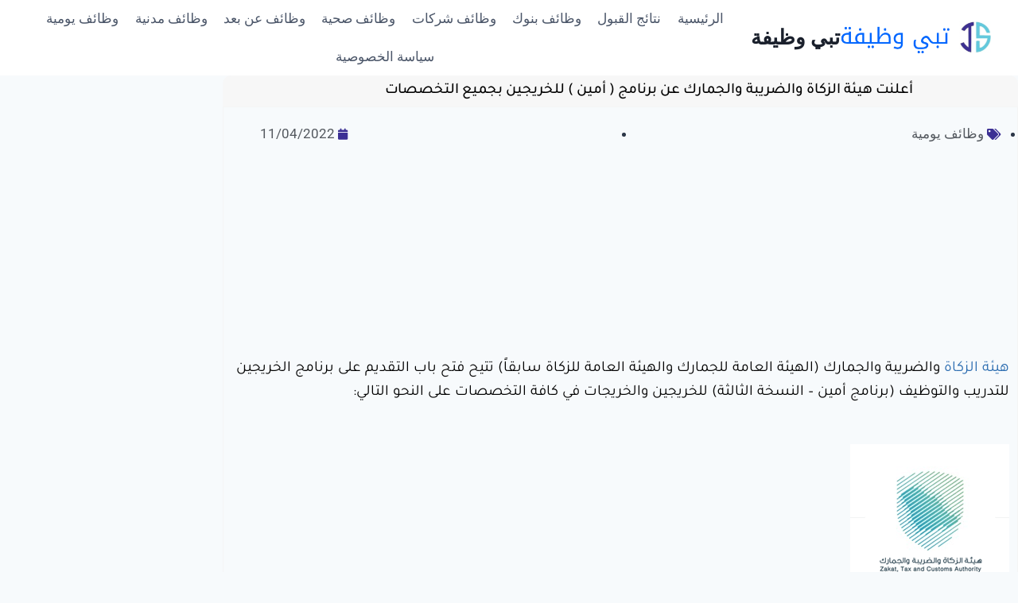

--- FILE ---
content_type: text/html; charset=UTF-8
request_url: https://wazaef.net/jobs/3233
body_size: 24047
content:
<!doctype html>
<html dir="rtl" lang="ar" prefix="og: https://ogp.me/ns#" class="no-js" itemtype="https://schema.org/Blog" itemscope>
<head>
	<meta charset="UTF-8">
	<meta name="viewport" content="width=device-width, initial-scale=1, minimum-scale=1">
	
<!-- تحسين مُحركات البحث بواسطة رانك ماث برو (Rank Math PRO)-  https://s.rankmath.com/home -->
<title>أعلنت هيئة الزكاة والضريبة والجمارك عن برنامج ( أمين ) للخريجين بجميع التخصصات - تبي وظيفة</title>
<meta name="robots" content="follow, index, max-snippet:-1, max-video-preview:-1, max-image-preview:large"/>
<link rel="canonical" href="https://wazaef.net/jobs/3233" />
<meta property="og:locale" content="ar_AR" />
<meta property="og:type" content="article" />
<meta property="og:title" content="أعلنت هيئة الزكاة والضريبة والجمارك عن برنامج ( أمين ) للخريجين بجميع التخصصات - تبي وظيفة" />
<meta property="og:description" content="هيئة الزكاة والضريبة والجمارك (الهيئة العامة للجمارك والهيئة العامة للزكاة سابقاً) تتيح فتح باب التقديم على برنامج الخريجين للتدريب والتوظيف (برنامج أمين &#8211; النسخة الثالثة) للخريجين والخريجات في كافة التخصصات على النحو التالي: التخصصات : &#8211; المحاسبة &#8211; هندسة معمارية &#8211; ذكاء اصطناعي &#8211; فنون &#8211; إدارة أعمال &#8211; هندسة مدنية &#8211; هندسة اتصالات &#8211;..." />
<meta property="og:url" content="https://wazaef.net/jobs/3233" />
<meta property="og:site_name" content="وظيفة" />
<meta property="article:section" content="وظائف يومية" />
<meta property="article:published_time" content="2022-04-11T04:47:00+00:00" />
<meta name="twitter:card" content="summary_large_image" />
<meta name="twitter:title" content="أعلنت هيئة الزكاة والضريبة والجمارك عن برنامج ( أمين ) للخريجين بجميع التخصصات - تبي وظيفة" />
<meta name="twitter:description" content="هيئة الزكاة والضريبة والجمارك (الهيئة العامة للجمارك والهيئة العامة للزكاة سابقاً) تتيح فتح باب التقديم على برنامج الخريجين للتدريب والتوظيف (برنامج أمين &#8211; النسخة الثالثة) للخريجين والخريجات في كافة التخصصات على النحو التالي: التخصصات : &#8211; المحاسبة &#8211; هندسة معمارية &#8211; ذكاء اصطناعي &#8211; فنون &#8211; إدارة أعمال &#8211; هندسة مدنية &#8211; هندسة اتصالات &#8211;..." />
<meta name="twitter:label1" content="كُتب بواسطة" />
<meta name="twitter:data1" content="تبي وظيفة" />
<meta name="twitter:label2" content="مدة القراءة" />
<meta name="twitter:data2" content="دقيقة واحدة (1)" />
<script type="application/ld+json" class="rank-math-schema-pro">{"@context":"https://schema.org","@graph":[{"@type":["Person","Organization"],"@id":"https://wazaef.net/#person","name":"\u062a\u0628\u064a \u0648\u0638\u064a\u0641\u0629","logo":{"@type":"ImageObject","@id":"https://wazaef.net/#logo","url":"https://wazaef.net/wp-content/uploads/2023/07/F596E87A-F345-431A-AB2D-3AC1D532CE5C-150x70.png","contentUrl":"https://wazaef.net/wp-content/uploads/2023/07/F596E87A-F345-431A-AB2D-3AC1D532CE5C-150x70.png","caption":"\u0648\u0638\u064a\u0641\u0629","inLanguage":"ar"},"image":{"@type":"ImageObject","@id":"https://wazaef.net/#logo","url":"https://wazaef.net/wp-content/uploads/2023/07/F596E87A-F345-431A-AB2D-3AC1D532CE5C-150x70.png","contentUrl":"https://wazaef.net/wp-content/uploads/2023/07/F596E87A-F345-431A-AB2D-3AC1D532CE5C-150x70.png","caption":"\u0648\u0638\u064a\u0641\u0629","inLanguage":"ar"}},{"@type":"WebSite","@id":"https://wazaef.net/#website","url":"https://wazaef.net","name":"\u0648\u0638\u064a\u0641\u0629","publisher":{"@id":"https://wazaef.net/#person"},"inLanguage":"ar"},{"@type":"ImageObject","@id":"https://blogger.googleusercontent.com/img/b/R29vZ2xl/AVvXsEjpl-Zy_vf0UioI_xZPUc4G4jfuGLW_6JoCEIUB29gB1XapvGs59IFNbyxwdlr66cYvnzVCLklBikiJ62xOX2Lj0b7jUxWvPwm6Zx9ic25HaLp8S-N_w4S6Ea1zH_0soUcPMRZi-1WTM5BmVzzSgG5Se-1GbjQBKlzMA6Cp5wC6hEbVeTD7V-MHAnBXzw/w200-h200/%D9%87%D9%8A%D8%A6%D8%A9%20%D8%A7%D9%84%D8%B2%D9%83%D8%A7%D8%A9%20%D9%88%D8%A7%D9%84%D8%B6%D8%B1%D9%8A%D8%A8%D8%A9%20%D9%88%D8%A7%D9%84%D8%AC%D9%85%D8%A7%D8%B1%D9%83.png","url":"https://blogger.googleusercontent.com/img/b/R29vZ2xl/AVvXsEjpl-Zy_vf0UioI_xZPUc4G4jfuGLW_6JoCEIUB29gB1XapvGs59IFNbyxwdlr66cYvnzVCLklBikiJ62xOX2Lj0b7jUxWvPwm6Zx9ic25HaLp8S-N_w4S6Ea1zH_0soUcPMRZi-1WTM5BmVzzSgG5Se-1GbjQBKlzMA6Cp5wC6hEbVeTD7V-MHAnBXzw/w200-h200/%D9%87%D9%8A%D8%A6%D8%A9%20%D8%A7%D9%84%D8%B2%D9%83%D8%A7%D8%A9%20%D9%88%D8%A7%D9%84%D8%B6%D8%B1%D9%8A%D8%A8%D8%A9%20%D9%88%D8%A7%D9%84%D8%AC%D9%85%D8%A7%D8%B1%D9%83.png","width":"200","height":"200","inLanguage":"ar"},{"@type":"BreadcrumbList","@id":"https://wazaef.net/jobs/3233#breadcrumb","itemListElement":[{"@type":"ListItem","position":"1","item":{"@id":"https://wazaef.net","name":"Home"}},{"@type":"ListItem","position":"2","item":{"@id":"https://wazaef.net/jobs/3233","name":"\u0623\u0639\u0644\u0646\u062a \u0647\u064a\u0626\u0629 \u0627\u0644\u0632\u0643\u0627\u0629 \u0648\u0627\u0644\u0636\u0631\u064a\u0628\u0629 \u0648\u0627\u0644\u062c\u0645\u0627\u0631\u0643 \u0639\u0646 \u0628\u0631\u0646\u0627\u0645\u062c ( \u0623\u0645\u064a\u0646 ) \u0644\u0644\u062e\u0631\u064a\u062c\u064a\u0646 \u0628\u062c\u0645\u064a\u0639 \u0627\u0644\u062a\u062e\u0635\u0635\u0627\u062a"}}]},{"@type":"WebPage","@id":"https://wazaef.net/jobs/3233#webpage","url":"https://wazaef.net/jobs/3233","name":"\u0623\u0639\u0644\u0646\u062a \u0647\u064a\u0626\u0629 \u0627\u0644\u0632\u0643\u0627\u0629 \u0648\u0627\u0644\u0636\u0631\u064a\u0628\u0629 \u0648\u0627\u0644\u062c\u0645\u0627\u0631\u0643 \u0639\u0646 \u0628\u0631\u0646\u0627\u0645\u062c ( \u0623\u0645\u064a\u0646 ) \u0644\u0644\u062e\u0631\u064a\u062c\u064a\u0646 \u0628\u062c\u0645\u064a\u0639 \u0627\u0644\u062a\u062e\u0635\u0635\u0627\u062a - \u062a\u0628\u064a \u0648\u0638\u064a\u0641\u0629","datePublished":"2022-04-11T04:47:00+00:00","dateModified":"2022-04-11T04:47:00+00:00","isPartOf":{"@id":"https://wazaef.net/#website"},"primaryImageOfPage":{"@id":"https://blogger.googleusercontent.com/img/b/R29vZ2xl/AVvXsEjpl-Zy_vf0UioI_xZPUc4G4jfuGLW_6JoCEIUB29gB1XapvGs59IFNbyxwdlr66cYvnzVCLklBikiJ62xOX2Lj0b7jUxWvPwm6Zx9ic25HaLp8S-N_w4S6Ea1zH_0soUcPMRZi-1WTM5BmVzzSgG5Se-1GbjQBKlzMA6Cp5wC6hEbVeTD7V-MHAnBXzw/w200-h200/%D9%87%D9%8A%D8%A6%D8%A9%20%D8%A7%D9%84%D8%B2%D9%83%D8%A7%D8%A9%20%D9%88%D8%A7%D9%84%D8%B6%D8%B1%D9%8A%D8%A8%D8%A9%20%D9%88%D8%A7%D9%84%D8%AC%D9%85%D8%A7%D8%B1%D9%83.png"},"inLanguage":"ar","breadcrumb":{"@id":"https://wazaef.net/jobs/3233#breadcrumb"}},{"@type":"Person","@id":"https://wazaef.net/author/ibrahim9m1990gmail-com","name":"\u062a\u0628\u064a \u0648\u0638\u064a\u0641\u0629","url":"https://wazaef.net/author/ibrahim9m1990gmail-com","image":{"@type":"ImageObject","@id":"https://secure.gravatar.com/avatar/83e951f849fdab2d0e97d6152ffb6e2388c791fca5386dddad4b58dcaaa90c1e?s=96&amp;d=mm&amp;r=g","url":"https://secure.gravatar.com/avatar/83e951f849fdab2d0e97d6152ffb6e2388c791fca5386dddad4b58dcaaa90c1e?s=96&amp;d=mm&amp;r=g","caption":"\u062a\u0628\u064a \u0648\u0638\u064a\u0641\u0629","inLanguage":"ar"},"sameAs":["http://wazaef.net"]},{"@type":"NewsArticle","headline":"\u0623\u0639\u0644\u0646\u062a \u0647\u064a\u0626\u0629 \u0627\u0644\u0632\u0643\u0627\u0629 \u0648\u0627\u0644\u0636\u0631\u064a\u0628\u0629 \u0648\u0627\u0644\u062c\u0645\u0627\u0631\u0643 \u0639\u0646 \u0628\u0631\u0646\u0627\u0645\u062c ( \u0623\u0645\u064a\u0646 ) \u0644\u0644\u062e\u0631\u064a\u062c\u064a\u0646 \u0628\u062c\u0645\u064a\u0639 \u0627\u0644\u062a\u062e\u0635\u0635\u0627\u062a - \u062a\u0628\u064a \u0648\u0638\u064a\u0641\u0629","datePublished":"2022-04-11T04:47:00+00:00","dateModified":"2022-04-11T04:47:00+00:00","author":{"@id":"https://wazaef.net/author/ibrahim9m1990gmail-com","name":"\u062a\u0628\u064a \u0648\u0638\u064a\u0641\u0629"},"publisher":{"@id":"https://wazaef.net/#person"},"description":"\u0647\u064a\u0626\u0629 \u0627\u0644\u0632\u0643\u0627\u0629 \u0648\u0627\u0644\u0636\u0631\u064a\u0628\u0629 \u0648\u0627\u0644\u062c\u0645\u0627\u0631\u0643 (\u0627\u0644\u0647\u064a\u0626\u0629 \u0627\u0644\u0639\u0627\u0645\u0629 \u0644\u0644\u062c\u0645\u0627\u0631\u0643 \u0648\u0627\u0644\u0647\u064a\u0626\u0629 \u0627\u0644\u0639\u0627\u0645\u0629 \u0644\u0644\u0632\u0643\u0627\u0629 \u0633\u0627\u0628\u0642\u0627\u064b) \u062a\u062a\u064a\u062d \u0641\u062a\u062d \u0628\u0627\u0628 \u0627\u0644\u062a\u0642\u062f\u064a\u0645 \u0639\u0644\u0649 \u0628\u0631\u0646\u0627\u0645\u062c \u0627\u0644\u062e\u0631\u064a\u062c\u064a\u0646 \u0644\u0644\u062a\u062f\u0631\u064a\u0628 \u0648\u0627\u0644\u062a\u0648\u0638\u064a\u0641 (\u0628\u0631\u0646\u0627\u0645\u062c \u0623\u0645\u064a\u0646 - \u0627\u0644\u0646\u0633\u062e\u0629 \u0627\u0644\u062b\u0627\u0644\u062b\u0629) \u0644\u0644\u062e\u0631\u064a\u062c\u064a\u0646 \u0648\u0627\u0644\u062e\u0631\u064a\u062c\u0627\u062a \u0641\u064a \u0643\u0627\u0641\u0629 \u0627\u0644\u062a\u062e\u0635\u0635\u0627\u062a \u0639\u0644\u0649 \u0627\u0644\u0646\u062d\u0648 \u0627\u0644\u062a\u0627\u0644\u064a:","copyrightYear":"2022","copyrightHolder":{"@id":"https://wazaef.net/#person"},"name":"\u0623\u0639\u0644\u0646\u062a \u0647\u064a\u0626\u0629 \u0627\u0644\u0632\u0643\u0627\u0629 \u0648\u0627\u0644\u0636\u0631\u064a\u0628\u0629 \u0648\u0627\u0644\u062c\u0645\u0627\u0631\u0643 \u0639\u0646 \u0628\u0631\u0646\u0627\u0645\u062c ( \u0623\u0645\u064a\u0646 ) \u0644\u0644\u062e\u0631\u064a\u062c\u064a\u0646 \u0628\u062c\u0645\u064a\u0639 \u0627\u0644\u062a\u062e\u0635\u0635\u0627\u062a - \u062a\u0628\u064a \u0648\u0638\u064a\u0641\u0629","@id":"https://wazaef.net/jobs/3233#richSnippet","isPartOf":{"@id":"https://wazaef.net/jobs/3233#webpage"},"image":{"@id":"https://blogger.googleusercontent.com/img/b/R29vZ2xl/AVvXsEjpl-Zy_vf0UioI_xZPUc4G4jfuGLW_6JoCEIUB29gB1XapvGs59IFNbyxwdlr66cYvnzVCLklBikiJ62xOX2Lj0b7jUxWvPwm6Zx9ic25HaLp8S-N_w4S6Ea1zH_0soUcPMRZi-1WTM5BmVzzSgG5Se-1GbjQBKlzMA6Cp5wC6hEbVeTD7V-MHAnBXzw/w200-h200/%D9%87%D9%8A%D8%A6%D8%A9%20%D8%A7%D9%84%D8%B2%D9%83%D8%A7%D8%A9%20%D9%88%D8%A7%D9%84%D8%B6%D8%B1%D9%8A%D8%A8%D8%A9%20%D9%88%D8%A7%D9%84%D8%AC%D9%85%D8%A7%D8%B1%D9%83.png"},"inLanguage":"ar","mainEntityOfPage":{"@id":"https://wazaef.net/jobs/3233#webpage"}}]}</script>
<!-- /إضافة تحسين محركات البحث لووردبريس Rank Math -->

<link rel='dns-prefetch' href='//www.googletagmanager.com' />
<link rel='dns-prefetch' href='//stats.wp.com' />
<link rel='dns-prefetch' href='//fonts.googleapis.com' />
<link rel="alternate" type="application/rss+xml" title="تبي وظيفة &laquo; الخلاصة" href="https://wazaef.net/feed" />
<link rel="alternate" type="application/rss+xml" title="تبي وظيفة &laquo; خلاصة التعليقات" href="https://wazaef.net/comments/feed" />
			<script>document.documentElement.classList.remove( 'no-js' );</script>
			<link rel="alternate" type="application/rss+xml" title="تبي وظيفة &laquo; أعلنت هيئة الزكاة والضريبة والجمارك عن برنامج ( أمين ) للخريجين بجميع التخصصات خلاصة التعليقات" href="https://wazaef.net/jobs/3233/feed" />
<link rel="alternate" title="oEmbed (JSON)" type="application/json+oembed" href="https://wazaef.net/wp-json/oembed/1.0/embed?url=https%3A%2F%2Fwazaef.net%2Fjobs%2F3233" />
<link rel="alternate" title="oEmbed (XML)" type="text/xml+oembed" href="https://wazaef.net/wp-json/oembed/1.0/embed?url=https%3A%2F%2Fwazaef.net%2Fjobs%2F3233&#038;format=xml" />
<style id='wp-img-auto-sizes-contain-inline-css'>
img:is([sizes=auto i],[sizes^="auto," i]){contain-intrinsic-size:3000px 1500px}
/*# sourceURL=wp-img-auto-sizes-contain-inline-css */
</style>
<style id='wp-emoji-styles-inline-css'>

	img.wp-smiley, img.emoji {
		display: inline !important;
		border: none !important;
		box-shadow: none !important;
		height: 1em !important;
		width: 1em !important;
		margin: 0 0.07em !important;
		vertical-align: -0.1em !important;
		background: none !important;
		padding: 0 !important;
	}
/*# sourceURL=wp-emoji-styles-inline-css */
</style>
<link rel='stylesheet' id='wp-block-library-rtl-css' href='https://wazaef.net/wp-includes/css/dist/block-library/style-rtl.min.css?ver=6.9' media='all' />
<style id='classic-theme-styles-inline-css'>
/*! This file is auto-generated */
.wp-block-button__link{color:#fff;background-color:#32373c;border-radius:9999px;box-shadow:none;text-decoration:none;padding:calc(.667em + 2px) calc(1.333em + 2px);font-size:1.125em}.wp-block-file__button{background:#32373c;color:#fff;text-decoration:none}
/*# sourceURL=/wp-includes/css/classic-themes.min.css */
</style>
<link rel='stylesheet' id='mediaelement-css' href='https://wazaef.net/wp-includes/js/mediaelement/mediaelementplayer-legacy.min.css?ver=4.2.17' media='all' />
<link rel='stylesheet' id='wp-mediaelement-css' href='https://wazaef.net/wp-includes/js/mediaelement/wp-mediaelement.min.css?ver=6.9' media='all' />
<style id='jetpack-sharing-buttons-style-inline-css'>
.jetpack-sharing-buttons__services-list{display:flex;flex-direction:row;flex-wrap:wrap;gap:0;list-style-type:none;margin:5px;padding:0}.jetpack-sharing-buttons__services-list.has-small-icon-size{font-size:12px}.jetpack-sharing-buttons__services-list.has-normal-icon-size{font-size:16px}.jetpack-sharing-buttons__services-list.has-large-icon-size{font-size:24px}.jetpack-sharing-buttons__services-list.has-huge-icon-size{font-size:36px}@media print{.jetpack-sharing-buttons__services-list{display:none!important}}.editor-styles-wrapper .wp-block-jetpack-sharing-buttons{gap:0;padding-inline-start:0}ul.jetpack-sharing-buttons__services-list.has-background{padding:1.25em 2.375em}
/*# sourceURL=https://wazaef.net/wp-content/plugins/jetpack/_inc/blocks/sharing-buttons/view.css */
</style>
<style id='global-styles-inline-css'>
:root{--wp--preset--aspect-ratio--square: 1;--wp--preset--aspect-ratio--4-3: 4/3;--wp--preset--aspect-ratio--3-4: 3/4;--wp--preset--aspect-ratio--3-2: 3/2;--wp--preset--aspect-ratio--2-3: 2/3;--wp--preset--aspect-ratio--16-9: 16/9;--wp--preset--aspect-ratio--9-16: 9/16;--wp--preset--color--black: #000000;--wp--preset--color--cyan-bluish-gray: #abb8c3;--wp--preset--color--white: #ffffff;--wp--preset--color--pale-pink: #f78da7;--wp--preset--color--vivid-red: #cf2e2e;--wp--preset--color--luminous-vivid-orange: #ff6900;--wp--preset--color--luminous-vivid-amber: #fcb900;--wp--preset--color--light-green-cyan: #7bdcb5;--wp--preset--color--vivid-green-cyan: #00d084;--wp--preset--color--pale-cyan-blue: #8ed1fc;--wp--preset--color--vivid-cyan-blue: #0693e3;--wp--preset--color--vivid-purple: #9b51e0;--wp--preset--color--theme-palette-1: var(--global-palette1);--wp--preset--color--theme-palette-2: var(--global-palette2);--wp--preset--color--theme-palette-3: var(--global-palette3);--wp--preset--color--theme-palette-4: var(--global-palette4);--wp--preset--color--theme-palette-5: var(--global-palette5);--wp--preset--color--theme-palette-6: var(--global-palette6);--wp--preset--color--theme-palette-7: var(--global-palette7);--wp--preset--color--theme-palette-8: var(--global-palette8);--wp--preset--color--theme-palette-9: var(--global-palette9);--wp--preset--color--theme-palette-10: var(--global-palette10);--wp--preset--color--theme-palette-11: var(--global-palette11);--wp--preset--color--theme-palette-12: var(--global-palette12);--wp--preset--color--theme-palette-13: var(--global-palette13);--wp--preset--color--theme-palette-14: var(--global-palette14);--wp--preset--color--theme-palette-15: var(--global-palette15);--wp--preset--gradient--vivid-cyan-blue-to-vivid-purple: linear-gradient(135deg,rgb(6,147,227) 0%,rgb(155,81,224) 100%);--wp--preset--gradient--light-green-cyan-to-vivid-green-cyan: linear-gradient(135deg,rgb(122,220,180) 0%,rgb(0,208,130) 100%);--wp--preset--gradient--luminous-vivid-amber-to-luminous-vivid-orange: linear-gradient(135deg,rgb(252,185,0) 0%,rgb(255,105,0) 100%);--wp--preset--gradient--luminous-vivid-orange-to-vivid-red: linear-gradient(135deg,rgb(255,105,0) 0%,rgb(207,46,46) 100%);--wp--preset--gradient--very-light-gray-to-cyan-bluish-gray: linear-gradient(135deg,rgb(238,238,238) 0%,rgb(169,184,195) 100%);--wp--preset--gradient--cool-to-warm-spectrum: linear-gradient(135deg,rgb(74,234,220) 0%,rgb(151,120,209) 20%,rgb(207,42,186) 40%,rgb(238,44,130) 60%,rgb(251,105,98) 80%,rgb(254,248,76) 100%);--wp--preset--gradient--blush-light-purple: linear-gradient(135deg,rgb(255,206,236) 0%,rgb(152,150,240) 100%);--wp--preset--gradient--blush-bordeaux: linear-gradient(135deg,rgb(254,205,165) 0%,rgb(254,45,45) 50%,rgb(107,0,62) 100%);--wp--preset--gradient--luminous-dusk: linear-gradient(135deg,rgb(255,203,112) 0%,rgb(199,81,192) 50%,rgb(65,88,208) 100%);--wp--preset--gradient--pale-ocean: linear-gradient(135deg,rgb(255,245,203) 0%,rgb(182,227,212) 50%,rgb(51,167,181) 100%);--wp--preset--gradient--electric-grass: linear-gradient(135deg,rgb(202,248,128) 0%,rgb(113,206,126) 100%);--wp--preset--gradient--midnight: linear-gradient(135deg,rgb(2,3,129) 0%,rgb(40,116,252) 100%);--wp--preset--font-size--small: var(--global-font-size-small);--wp--preset--font-size--medium: var(--global-font-size-medium);--wp--preset--font-size--large: var(--global-font-size-large);--wp--preset--font-size--x-large: 42px;--wp--preset--font-size--larger: var(--global-font-size-larger);--wp--preset--font-size--xxlarge: var(--global-font-size-xxlarge);--wp--preset--spacing--20: 0.44rem;--wp--preset--spacing--30: 0.67rem;--wp--preset--spacing--40: 1rem;--wp--preset--spacing--50: 1.5rem;--wp--preset--spacing--60: 2.25rem;--wp--preset--spacing--70: 3.38rem;--wp--preset--spacing--80: 5.06rem;--wp--preset--shadow--natural: 6px 6px 9px rgba(0, 0, 0, 0.2);--wp--preset--shadow--deep: 12px 12px 50px rgba(0, 0, 0, 0.4);--wp--preset--shadow--sharp: 6px 6px 0px rgba(0, 0, 0, 0.2);--wp--preset--shadow--outlined: 6px 6px 0px -3px rgb(255, 255, 255), 6px 6px rgb(0, 0, 0);--wp--preset--shadow--crisp: 6px 6px 0px rgb(0, 0, 0);}:where(.is-layout-flex){gap: 0.5em;}:where(.is-layout-grid){gap: 0.5em;}body .is-layout-flex{display: flex;}.is-layout-flex{flex-wrap: wrap;align-items: center;}.is-layout-flex > :is(*, div){margin: 0;}body .is-layout-grid{display: grid;}.is-layout-grid > :is(*, div){margin: 0;}:where(.wp-block-columns.is-layout-flex){gap: 2em;}:where(.wp-block-columns.is-layout-grid){gap: 2em;}:where(.wp-block-post-template.is-layout-flex){gap: 1.25em;}:where(.wp-block-post-template.is-layout-grid){gap: 1.25em;}.has-black-color{color: var(--wp--preset--color--black) !important;}.has-cyan-bluish-gray-color{color: var(--wp--preset--color--cyan-bluish-gray) !important;}.has-white-color{color: var(--wp--preset--color--white) !important;}.has-pale-pink-color{color: var(--wp--preset--color--pale-pink) !important;}.has-vivid-red-color{color: var(--wp--preset--color--vivid-red) !important;}.has-luminous-vivid-orange-color{color: var(--wp--preset--color--luminous-vivid-orange) !important;}.has-luminous-vivid-amber-color{color: var(--wp--preset--color--luminous-vivid-amber) !important;}.has-light-green-cyan-color{color: var(--wp--preset--color--light-green-cyan) !important;}.has-vivid-green-cyan-color{color: var(--wp--preset--color--vivid-green-cyan) !important;}.has-pale-cyan-blue-color{color: var(--wp--preset--color--pale-cyan-blue) !important;}.has-vivid-cyan-blue-color{color: var(--wp--preset--color--vivid-cyan-blue) !important;}.has-vivid-purple-color{color: var(--wp--preset--color--vivid-purple) !important;}.has-black-background-color{background-color: var(--wp--preset--color--black) !important;}.has-cyan-bluish-gray-background-color{background-color: var(--wp--preset--color--cyan-bluish-gray) !important;}.has-white-background-color{background-color: var(--wp--preset--color--white) !important;}.has-pale-pink-background-color{background-color: var(--wp--preset--color--pale-pink) !important;}.has-vivid-red-background-color{background-color: var(--wp--preset--color--vivid-red) !important;}.has-luminous-vivid-orange-background-color{background-color: var(--wp--preset--color--luminous-vivid-orange) !important;}.has-luminous-vivid-amber-background-color{background-color: var(--wp--preset--color--luminous-vivid-amber) !important;}.has-light-green-cyan-background-color{background-color: var(--wp--preset--color--light-green-cyan) !important;}.has-vivid-green-cyan-background-color{background-color: var(--wp--preset--color--vivid-green-cyan) !important;}.has-pale-cyan-blue-background-color{background-color: var(--wp--preset--color--pale-cyan-blue) !important;}.has-vivid-cyan-blue-background-color{background-color: var(--wp--preset--color--vivid-cyan-blue) !important;}.has-vivid-purple-background-color{background-color: var(--wp--preset--color--vivid-purple) !important;}.has-black-border-color{border-color: var(--wp--preset--color--black) !important;}.has-cyan-bluish-gray-border-color{border-color: var(--wp--preset--color--cyan-bluish-gray) !important;}.has-white-border-color{border-color: var(--wp--preset--color--white) !important;}.has-pale-pink-border-color{border-color: var(--wp--preset--color--pale-pink) !important;}.has-vivid-red-border-color{border-color: var(--wp--preset--color--vivid-red) !important;}.has-luminous-vivid-orange-border-color{border-color: var(--wp--preset--color--luminous-vivid-orange) !important;}.has-luminous-vivid-amber-border-color{border-color: var(--wp--preset--color--luminous-vivid-amber) !important;}.has-light-green-cyan-border-color{border-color: var(--wp--preset--color--light-green-cyan) !important;}.has-vivid-green-cyan-border-color{border-color: var(--wp--preset--color--vivid-green-cyan) !important;}.has-pale-cyan-blue-border-color{border-color: var(--wp--preset--color--pale-cyan-blue) !important;}.has-vivid-cyan-blue-border-color{border-color: var(--wp--preset--color--vivid-cyan-blue) !important;}.has-vivid-purple-border-color{border-color: var(--wp--preset--color--vivid-purple) !important;}.has-vivid-cyan-blue-to-vivid-purple-gradient-background{background: var(--wp--preset--gradient--vivid-cyan-blue-to-vivid-purple) !important;}.has-light-green-cyan-to-vivid-green-cyan-gradient-background{background: var(--wp--preset--gradient--light-green-cyan-to-vivid-green-cyan) !important;}.has-luminous-vivid-amber-to-luminous-vivid-orange-gradient-background{background: var(--wp--preset--gradient--luminous-vivid-amber-to-luminous-vivid-orange) !important;}.has-luminous-vivid-orange-to-vivid-red-gradient-background{background: var(--wp--preset--gradient--luminous-vivid-orange-to-vivid-red) !important;}.has-very-light-gray-to-cyan-bluish-gray-gradient-background{background: var(--wp--preset--gradient--very-light-gray-to-cyan-bluish-gray) !important;}.has-cool-to-warm-spectrum-gradient-background{background: var(--wp--preset--gradient--cool-to-warm-spectrum) !important;}.has-blush-light-purple-gradient-background{background: var(--wp--preset--gradient--blush-light-purple) !important;}.has-blush-bordeaux-gradient-background{background: var(--wp--preset--gradient--blush-bordeaux) !important;}.has-luminous-dusk-gradient-background{background: var(--wp--preset--gradient--luminous-dusk) !important;}.has-pale-ocean-gradient-background{background: var(--wp--preset--gradient--pale-ocean) !important;}.has-electric-grass-gradient-background{background: var(--wp--preset--gradient--electric-grass) !important;}.has-midnight-gradient-background{background: var(--wp--preset--gradient--midnight) !important;}.has-small-font-size{font-size: var(--wp--preset--font-size--small) !important;}.has-medium-font-size{font-size: var(--wp--preset--font-size--medium) !important;}.has-large-font-size{font-size: var(--wp--preset--font-size--large) !important;}.has-x-large-font-size{font-size: var(--wp--preset--font-size--x-large) !important;}
:where(.wp-block-post-template.is-layout-flex){gap: 1.25em;}:where(.wp-block-post-template.is-layout-grid){gap: 1.25em;}
:where(.wp-block-term-template.is-layout-flex){gap: 1.25em;}:where(.wp-block-term-template.is-layout-grid){gap: 1.25em;}
:where(.wp-block-columns.is-layout-flex){gap: 2em;}:where(.wp-block-columns.is-layout-grid){gap: 2em;}
:root :where(.wp-block-pullquote){font-size: 1.5em;line-height: 1.6;}
/*# sourceURL=global-styles-inline-css */
</style>
<link rel='stylesheet' id='contact-form-7-css' href='https://wazaef.net/wp-content/plugins/contact-form-7/includes/css/styles.css?ver=6.1.4' media='all' />
<link rel='stylesheet' id='contact-form-7-rtl-css' href='https://wazaef.net/wp-content/plugins/contact-form-7/includes/css/styles-rtl.css?ver=6.1.4' media='all' />
<link rel='stylesheet' id='kadence-global-css' href='https://wazaef.net/wp-content/themes/kadence/assets/css/global.min.css?ver=1.4.2' media='all' />
<style id='kadence-global-inline-css'>
/* Kadence Base CSS */
:root{--global-palette1:#2B6CB0;--global-palette2:#215387;--global-palette3:#1A202C;--global-palette4:#2D3748;--global-palette5:#4A5568;--global-palette6:#718096;--global-palette7:#EDF2F7;--global-palette8:#F7FAFC;--global-palette9:#ffffff;--global-palette10:oklch(from var(--global-palette1) calc(l + 0.10 * (1 - l)) calc(c * 1.00) calc(h + 180) / 100%);--global-palette11:#13612e;--global-palette12:#1159af;--global-palette13:#b82105;--global-palette14:#f7630c;--global-palette15:#f5a524;--global-palette9rgb:255, 255, 255;--global-palette-highlight:var(--global-palette1);--global-palette-highlight-alt:var(--global-palette2);--global-palette-highlight-alt2:var(--global-palette9);--global-palette-btn-bg:var(--global-palette1);--global-palette-btn-bg-hover:var(--global-palette2);--global-palette-btn:var(--global-palette9);--global-palette-btn-hover:var(--global-palette9);--global-palette-btn-sec-bg:var(--global-palette7);--global-palette-btn-sec-bg-hover:var(--global-palette2);--global-palette-btn-sec:var(--global-palette3);--global-palette-btn-sec-hover:var(--global-palette9);--global-body-font-family:-apple-system,BlinkMacSystemFont,"Segoe UI",Roboto,Oxygen-Sans,Ubuntu,Cantarell,"Helvetica Neue",sans-serif, "Apple Color Emoji", "Segoe UI Emoji", "Segoe UI Symbol";--global-heading-font-family:inherit;--global-primary-nav-font-family:inherit;--global-fallback-font:sans-serif;--global-display-fallback-font:sans-serif;--global-content-width:1290px;--global-content-wide-width:calc(1290px + 230px);--global-content-narrow-width:842px;--global-content-edge-padding:1.5rem;--global-content-boxed-padding:2rem;--global-calc-content-width:calc(1290px - var(--global-content-edge-padding) - var(--global-content-edge-padding) );--wp--style--global--content-size:var(--global-calc-content-width);}.wp-site-blocks{--global-vw:calc( 100vw - ( 0.5 * var(--scrollbar-offset)));}:root body.kadence-elementor-colors{--e-global-color-kadence1:var(--global-palette1);--e-global-color-kadence2:var(--global-palette2);--e-global-color-kadence3:var(--global-palette3);--e-global-color-kadence4:var(--global-palette4);--e-global-color-kadence5:var(--global-palette5);--e-global-color-kadence6:var(--global-palette6);--e-global-color-kadence7:var(--global-palette7);--e-global-color-kadence8:var(--global-palette8);--e-global-color-kadence9:var(--global-palette9);--e-global-color-kadence10:var(--global-palette10);--e-global-color-kadence11:var(--global-palette11);--e-global-color-kadence12:var(--global-palette12);--e-global-color-kadence13:var(--global-palette13);--e-global-color-kadence14:var(--global-palette14);--e-global-color-kadence15:var(--global-palette15);}body{background:var(--global-palette8);}body, input, select, optgroup, textarea{font-weight:400;font-size:17px;line-height:1.6;font-family:var(--global-body-font-family);color:var(--global-palette4);}.content-bg, body.content-style-unboxed .site{background:var(--global-palette9);}h1,h2,h3,h4,h5,h6{font-family:var(--global-heading-font-family);}h1{font-weight:700;font-size:32px;line-height:1.5;color:var(--global-palette3);}h2{font-weight:700;font-size:28px;line-height:1.5;color:var(--global-palette3);}h3{font-weight:700;font-size:24px;line-height:1.5;color:var(--global-palette3);}h4{font-weight:700;font-size:22px;line-height:1.5;color:var(--global-palette4);}h5{font-weight:700;font-size:20px;line-height:1.5;color:var(--global-palette4);}h6{font-weight:700;font-size:18px;line-height:1.5;color:var(--global-palette5);}.entry-hero .kadence-breadcrumbs{max-width:1290px;}.site-container, .site-header-row-layout-contained, .site-footer-row-layout-contained, .entry-hero-layout-contained, .comments-area, .alignfull > .wp-block-cover__inner-container, .alignwide > .wp-block-cover__inner-container{max-width:var(--global-content-width);}.content-width-narrow .content-container.site-container, .content-width-narrow .hero-container.site-container{max-width:var(--global-content-narrow-width);}@media all and (min-width: 1520px){.wp-site-blocks .content-container  .alignwide{margin-left:-115px;margin-right:-115px;width:unset;max-width:unset;}}@media all and (min-width: 1102px){.content-width-narrow .wp-site-blocks .content-container .alignwide{margin-left:-130px;margin-right:-130px;width:unset;max-width:unset;}}.content-style-boxed .wp-site-blocks .entry-content .alignwide{margin-left:calc( -1 * var( --global-content-boxed-padding ) );margin-right:calc( -1 * var( --global-content-boxed-padding ) );}.content-area{margin-top:5rem;margin-bottom:5rem;}@media all and (max-width: 1024px){.content-area{margin-top:3rem;margin-bottom:3rem;}}@media all and (max-width: 767px){.content-area{margin-top:2rem;margin-bottom:2rem;}}@media all and (max-width: 1024px){:root{--global-content-boxed-padding:2rem;}}@media all and (max-width: 767px){:root{--global-content-boxed-padding:1.5rem;}}.entry-content-wrap{padding:2rem;}@media all and (max-width: 1024px){.entry-content-wrap{padding:2rem;}}@media all and (max-width: 767px){.entry-content-wrap{padding:1.5rem;}}.entry.single-entry{box-shadow:0px 15px 15px -10px rgba(0,0,0,0.05);}.entry.loop-entry{box-shadow:0px 15px 15px -10px rgba(0,0,0,0.05);}.loop-entry .entry-content-wrap{padding:2rem;}@media all and (max-width: 1024px){.loop-entry .entry-content-wrap{padding:2rem;}}@media all and (max-width: 767px){.loop-entry .entry-content-wrap{padding:1.5rem;}}.primary-sidebar.widget-area .widget{margin-bottom:1.5em;color:var(--global-palette4);}.primary-sidebar.widget-area .widget-title{font-weight:700;font-size:20px;line-height:1.5;color:var(--global-palette3);}button, .button, .wp-block-button__link, input[type="button"], input[type="reset"], input[type="submit"], .fl-button, .elementor-button-wrapper .elementor-button, .wc-block-components-checkout-place-order-button, .wc-block-cart__submit{box-shadow:0px 0px 0px -7px rgba(0,0,0,0);}button:hover, button:focus, button:active, .button:hover, .button:focus, .button:active, .wp-block-button__link:hover, .wp-block-button__link:focus, .wp-block-button__link:active, input[type="button"]:hover, input[type="button"]:focus, input[type="button"]:active, input[type="reset"]:hover, input[type="reset"]:focus, input[type="reset"]:active, input[type="submit"]:hover, input[type="submit"]:focus, input[type="submit"]:active, .elementor-button-wrapper .elementor-button:hover, .elementor-button-wrapper .elementor-button:focus, .elementor-button-wrapper .elementor-button:active, .wc-block-cart__submit:hover{box-shadow:0px 15px 25px -7px rgba(0,0,0,0.1);}.kb-button.kb-btn-global-outline.kb-btn-global-inherit{padding-top:calc(px - 2px);padding-right:calc(px - 2px);padding-bottom:calc(px - 2px);padding-left:calc(px - 2px);}@media all and (min-width: 1025px){.transparent-header .entry-hero .entry-hero-container-inner{padding-top:80px;}}@media all and (max-width: 1024px){.mobile-transparent-header .entry-hero .entry-hero-container-inner{padding-top:80px;}}@media all and (max-width: 767px){.mobile-transparent-header .entry-hero .entry-hero-container-inner{padding-top:80px;}}.entry-hero.post-hero-section .entry-header{min-height:200px;}
/* Kadence Header CSS */
@media all and (max-width: 1024px){.mobile-transparent-header #masthead{position:absolute;left:0px;right:0px;z-index:100;}.kadence-scrollbar-fixer.mobile-transparent-header #masthead{right:var(--scrollbar-offset,0);}.mobile-transparent-header #masthead, .mobile-transparent-header .site-top-header-wrap .site-header-row-container-inner, .mobile-transparent-header .site-main-header-wrap .site-header-row-container-inner, .mobile-transparent-header .site-bottom-header-wrap .site-header-row-container-inner{background:transparent;}.site-header-row-tablet-layout-fullwidth, .site-header-row-tablet-layout-standard{padding:0px;}}@media all and (min-width: 1025px){.transparent-header #masthead{position:absolute;left:0px;right:0px;z-index:100;}.transparent-header.kadence-scrollbar-fixer #masthead{right:var(--scrollbar-offset,0);}.transparent-header #masthead, .transparent-header .site-top-header-wrap .site-header-row-container-inner, .transparent-header .site-main-header-wrap .site-header-row-container-inner, .transparent-header .site-bottom-header-wrap .site-header-row-container-inner{background:transparent;}}.site-branding a.brand img{max-width:200px;}.site-branding a.brand img.svg-logo-image{width:200px;}.site-branding{padding:0px 0px 0px 0px;}.site-branding .site-title{font-weight:700;font-size:26px;line-height:1.2;color:var(--global-palette3);}#masthead, #masthead .kadence-sticky-header.item-is-fixed:not(.item-at-start):not(.site-header-row-container):not(.site-main-header-wrap), #masthead .kadence-sticky-header.item-is-fixed:not(.item-at-start) > .site-header-row-container-inner{background:#ffffff;}.site-main-header-inner-wrap{min-height:80px;}.header-navigation[class*="header-navigation-style-underline"] .header-menu-container.primary-menu-container>ul>li>a:after{width:calc( 100% - 1.2em);}.main-navigation .primary-menu-container > ul > li.menu-item > a{padding-left:calc(1.2em / 2);padding-right:calc(1.2em / 2);padding-top:0.6em;padding-bottom:0.6em;color:var(--global-palette5);}.main-navigation .primary-menu-container > ul > li.menu-item .dropdown-nav-special-toggle{right:calc(1.2em / 2);}.main-navigation .primary-menu-container > ul > li.menu-item > a:hover{color:var(--global-palette-highlight);}.main-navigation .primary-menu-container > ul > li.menu-item.current-menu-item > a{color:var(--global-palette3);}.header-navigation .header-menu-container ul ul.sub-menu, .header-navigation .header-menu-container ul ul.submenu{background:var(--global-palette3);box-shadow:0px 2px 13px 0px rgba(0,0,0,0.1);}.header-navigation .header-menu-container ul ul li.menu-item, .header-menu-container ul.menu > li.kadence-menu-mega-enabled > ul > li.menu-item > a{border-bottom:1px solid rgba(255,255,255,0.1);border-radius:0px 0px 0px 0px;}.header-navigation .header-menu-container ul ul li.menu-item > a{width:200px;padding-top:1em;padding-bottom:1em;color:var(--global-palette8);font-size:12px;}.header-navigation .header-menu-container ul ul li.menu-item > a:hover{color:var(--global-palette9);background:var(--global-palette4);border-radius:0px 0px 0px 0px;}.header-navigation .header-menu-container ul ul li.menu-item.current-menu-item > a{color:var(--global-palette9);background:var(--global-palette4);border-radius:0px 0px 0px 0px;}.mobile-toggle-open-container .menu-toggle-open, .mobile-toggle-open-container .menu-toggle-open:focus{color:var(--global-palette5);padding:0.4em 0.6em 0.4em 0.6em;font-size:14px;}.mobile-toggle-open-container .menu-toggle-open.menu-toggle-style-bordered{border:1px solid currentColor;}.mobile-toggle-open-container .menu-toggle-open .menu-toggle-icon{font-size:20px;}.mobile-toggle-open-container .menu-toggle-open:hover, .mobile-toggle-open-container .menu-toggle-open:focus-visible{color:var(--global-palette-highlight);}.mobile-navigation ul li{font-size:14px;}.mobile-navigation ul li a{padding-top:1em;padding-bottom:1em;}.mobile-navigation ul li > a, .mobile-navigation ul li.menu-item-has-children > .drawer-nav-drop-wrap{color:var(--global-palette8);}.mobile-navigation ul li.current-menu-item > a, .mobile-navigation ul li.current-menu-item.menu-item-has-children > .drawer-nav-drop-wrap{color:var(--global-palette-highlight);}.mobile-navigation ul li.menu-item-has-children .drawer-nav-drop-wrap, .mobile-navigation ul li:not(.menu-item-has-children) a{border-bottom:1px solid rgba(255,255,255,0.1);}.mobile-navigation:not(.drawer-navigation-parent-toggle-true) ul li.menu-item-has-children .drawer-nav-drop-wrap button{border-left:1px solid rgba(255,255,255,0.1);}#mobile-drawer .drawer-header .drawer-toggle{padding:0.6em 0.15em 0.6em 0.15em;font-size:24px;}
/* Kadence Footer CSS */
.site-bottom-footer-inner-wrap{padding-top:30px;padding-bottom:30px;grid-column-gap:30px;}.site-bottom-footer-inner-wrap .widget{margin-bottom:30px;}.site-bottom-footer-inner-wrap .site-footer-section:not(:last-child):after{right:calc(-30px / 2);}
/*# sourceURL=kadence-global-inline-css */
</style>
<link rel='stylesheet' id='kadence-rtl-css' href='https://wazaef.net/wp-content/themes/kadence/assets/css/rtl.min.css?ver=1.4.2' media='all' />
<link rel='stylesheet' id='kadence-header-css' href='https://wazaef.net/wp-content/themes/kadence/assets/css/header.min.css?ver=1.4.2' media='all' />
<link rel='stylesheet' id='kadence-content-css' href='https://wazaef.net/wp-content/themes/kadence/assets/css/content.min.css?ver=1.4.2' media='all' />
<style id='kadence-content-inline-css'>
.posted-on, .category-links, .tag-links, .posted-by, .comments-link { clip: rect(1px, 1px, 1px, 1px); height: 1px; position: absolute; overflow: hidden; width: 1px; }
/*# sourceURL=kadence-content-inline-css */
</style>
<link rel='stylesheet' id='kadence-comments-css' href='https://wazaef.net/wp-content/themes/kadence/assets/css/comments.min.css?ver=1.4.2' media='all' />
<link rel='stylesheet' id='kadence-sidebar-css' href='https://wazaef.net/wp-content/themes/kadence/assets/css/sidebar.min.css?ver=1.4.2' media='all' />
<link rel='stylesheet' id='kadence-related-posts-css' href='https://wazaef.net/wp-content/themes/kadence/assets/css/related-posts.min.css?ver=1.4.2' media='all' />
<link rel='stylesheet' id='kad-splide-css' href='https://wazaef.net/wp-content/themes/kadence/assets/css/kadence-splide.min.css?ver=1.4.2' media='all' />
<link rel='stylesheet' id='kadence-footer-css' href='https://wazaef.net/wp-content/themes/kadence/assets/css/footer.min.css?ver=1.4.2' media='all' />
<link rel='stylesheet' id='elementor-icons-css' href='https://wazaef.net/wp-content/plugins/elementor/assets/lib/eicons/css/elementor-icons.min.css?ver=5.45.0' media='all' />
<link rel='stylesheet' id='elementor-frontend-css' href='https://wazaef.net/wp-content/plugins/elementor/assets/css/frontend.min.css?ver=3.34.0' media='all' />
<link rel='stylesheet' id='elementor-post-3838-css' href='https://wazaef.net/wp-content/uploads/elementor/css/post-3838.css?ver=1768614375' media='all' />
<link rel='stylesheet' id='elementor-pro-css' href='https://wazaef.net/wp-content/plugins/elementor-pro/assets/css/frontend-rtl.min.css?ver=3.16.1' media='all' />
<link rel='stylesheet' id='elementor-post-19080-css' href='https://wazaef.net/wp-content/uploads/elementor/css/post-19080.css?ver=1768614375' media='all' />
<link rel='stylesheet' id='elementor-post-10237-css' href='https://wazaef.net/wp-content/uploads/elementor/css/post-10237.css?ver=1768614375' media='all' />
<link rel='stylesheet' id='kadence-rankmath-css' href='https://wazaef.net/wp-content/themes/kadence/assets/css/rankmath.min.css?ver=1.4.2' media='all' />
<link rel='stylesheet' id='better-framework-main-fonts-css' href='https://fonts.googleapis.com/css?family=Frank+Ruhl+Libre:700,500&#038;display=swap' media='all' />
<link rel='stylesheet' id='better-framework-font-1-css' href='https://fonts.googleapis.com/css?family=Tajawal:400,500,700&#038;subset=arabic&#038;display=swap' media='all' />
<link rel='stylesheet' id='better-framework-font-2-css' href='https://fonts.googleapis.com/css?family=Cairo:400&#038;subset=arabic&#038;display=swap' media='all' />
<link rel='stylesheet' id='widget-heading-css' href='https://wazaef.net/wp-content/plugins/elementor/assets/css/widget-heading-rtl.min.css?ver=3.34.0' media='all' />
<link rel='stylesheet' id='elementor-gf-local-roboto-css' href='https://wazaef.net/wp-content/uploads/elementor/google-fonts/css/roboto.css?ver=1746306231' media='all' />
<link rel='stylesheet' id='elementor-gf-local-robotoslab-css' href='https://wazaef.net/wp-content/uploads/elementor/google-fonts/css/robotoslab.css?ver=1746306239' media='all' />
<link rel='stylesheet' id='elementor-gf-local-tajawal-css' href='https://wazaef.net/wp-content/uploads/elementor/google-fonts/css/tajawal.css?ver=1746306240' media='all' />
<script src="https://wazaef.net/wp-includes/js/jquery/jquery.min.js?ver=3.7.1" id="jquery-core-js"></script>
<script src="https://wazaef.net/wp-includes/js/jquery/jquery-migrate.min.js?ver=3.4.1" id="jquery-migrate-js"></script>
<script id="jquery-js-after">
jQuery(document).ready(function() {
	jQuery(".300d0c4c01432fb0750db9f32d744576").click(function() {
		jQuery.post(
			"https://wazaef.net/wp-admin/admin-ajax.php", {
				"action": "quick_adsense_onpost_ad_click",
				"quick_adsense_onpost_ad_index": jQuery(this).attr("data-index"),
				"quick_adsense_nonce": "cd1779af9c",
			}, function(response) { }
		);
	});
});

//# sourceURL=jquery-js-after
</script>

<!-- Google tag (gtag.js) snippet added by Site Kit -->
<!-- Google Analytics snippet added by Site Kit -->
<script src="https://www.googletagmanager.com/gtag/js?id=G-V1WPLY59MQ" id="google_gtagjs-js" async></script>
<script id="google_gtagjs-js-after">
window.dataLayer = window.dataLayer || [];function gtag(){dataLayer.push(arguments);}
gtag("set","linker",{"domains":["wazaef.net"]});
gtag("js", new Date());
gtag("set", "developer_id.dZTNiMT", true);
gtag("config", "G-V1WPLY59MQ");
 window._googlesitekit = window._googlesitekit || {}; window._googlesitekit.throttledEvents = []; window._googlesitekit.gtagEvent = (name, data) => { var key = JSON.stringify( { name, data } ); if ( !! window._googlesitekit.throttledEvents[ key ] ) { return; } window._googlesitekit.throttledEvents[ key ] = true; setTimeout( () => { delete window._googlesitekit.throttledEvents[ key ]; }, 5 ); gtag( "event", name, { ...data, event_source: "site-kit" } ); }; 
//# sourceURL=google_gtagjs-js-after
</script>
<link rel="https://api.w.org/" href="https://wazaef.net/wp-json/" /><link rel="alternate" title="JSON" type="application/json" href="https://wazaef.net/wp-json/wp/v2/posts/3233" /><link rel="EditURI" type="application/rsd+xml" title="RSD" href="https://wazaef.net/xmlrpc.php?rsd" />
<meta name="generator" content="WordPress 6.9" />
<link rel='shortlink' href='https://wazaef.net/?p=3233' />
<meta name="generator" content="Site Kit by Google 1.168.0" />	<style>img#wpstats{display:none}</style>
		<link rel="pingback" href="https://wazaef.net/xmlrpc.php"><meta name="google-site-verification" content="o9t5TNspEOKbm5tVRCjRVrc1OCfqnlYKndsa-wZaKwM">
<!-- Google AdSense meta tags added by Site Kit -->
<meta name="google-adsense-platform-account" content="ca-host-pub-2644536267352236">
<meta name="google-adsense-platform-domain" content="sitekit.withgoogle.com">
<!-- End Google AdSense meta tags added by Site Kit -->
<meta name="generator" content="Elementor 3.34.0; features: additional_custom_breakpoints; settings: css_print_method-external, google_font-enabled, font_display-swap">
			<style>
				.e-con.e-parent:nth-of-type(n+4):not(.e-lazyloaded):not(.e-no-lazyload),
				.e-con.e-parent:nth-of-type(n+4):not(.e-lazyloaded):not(.e-no-lazyload) * {
					background-image: none !important;
				}
				@media screen and (max-height: 1024px) {
					.e-con.e-parent:nth-of-type(n+3):not(.e-lazyloaded):not(.e-no-lazyload),
					.e-con.e-parent:nth-of-type(n+3):not(.e-lazyloaded):not(.e-no-lazyload) * {
						background-image: none !important;
					}
				}
				@media screen and (max-height: 640px) {
					.e-con.e-parent:nth-of-type(n+2):not(.e-lazyloaded):not(.e-no-lazyload),
					.e-con.e-parent:nth-of-type(n+2):not(.e-lazyloaded):not(.e-no-lazyload) * {
						background-image: none !important;
					}
				}
			</style>
			<link rel='stylesheet' id='bf-minifed-css-1' href='https://wazaef.net/wp-content/bs-booster-cache/a4e0ff7c0f3443b94414d521facf03cd.css' type='text/css' media='all' />
<link rel='stylesheet' id='1.4.2-1767002638' href='https://wazaef.net/wp-content/bs-booster-cache/7225dda1066e9bf1ae41acdcd8c7e6a4.css' type='text/css' media='all' />
<link rel="icon" href="https://wazaef.net/wp-content/uploads/2023/08/cropped-تصميم-بدون-عنوان-14-32x32.png" sizes="32x32" />
<link rel="icon" href="https://wazaef.net/wp-content/uploads/2023/08/cropped-تصميم-بدون-عنوان-14-192x192.png" sizes="192x192" />
<link rel="apple-touch-icon" href="https://wazaef.net/wp-content/uploads/2023/08/cropped-تصميم-بدون-عنوان-14-180x180.png" />
<meta name="msapplication-TileImage" content="https://wazaef.net/wp-content/uploads/2023/08/cropped-تصميم-بدون-عنوان-14-270x270.png" />
</head>

<body class="rtl wp-singular post-template-default single single-post postid-3233 single-format-standard wp-custom-logo wp-embed-responsive wp-theme-kadence footer-on-bottom hide-focus-outline link-style-standard has-sidebar content-title-style-normal content-width-normal content-style-boxed content-vertical-padding-show non-transparent-header mobile-non-transparent-header kadence-elementor-colors date-hidden categories-hidden tags-hidden author-hidden comment-hidden elementor-default elementor-kit-3838 elementor-page-10237">
<div id="wrapper" class="site wp-site-blocks">
			<a class="skip-link screen-reader-text scroll-ignore" href="#main">التجاوز إلى المحتوى</a>
		<header id="masthead" class="site-header" role="banner" itemtype="https://schema.org/WPHeader" itemscope>
	<div id="main-header" class="site-header-wrap">
		<div class="site-header-inner-wrap">
			<div class="site-header-upper-wrap">
				<div class="site-header-upper-inner-wrap">
					<div class="site-main-header-wrap site-header-row-container site-header-focus-item site-header-row-layout-standard" data-section="kadence_customizer_header_main">
	<div class="site-header-row-container-inner">
				<div class="site-container">
			<div class="site-main-header-inner-wrap site-header-row site-header-row-has-sides site-header-row-no-center">
									<div class="site-header-main-section-left site-header-section site-header-section-left">
						<div class="site-header-item site-header-focus-item" data-section="title_tagline">
	<div class="site-branding branding-layout-standard"><a class="brand has-logo-image" href="https://wazaef.net/" rel="home"><img width="350" height="70" src="https://wazaef.net/wp-content/uploads/2023/07/F596E87A-F345-431A-AB2D-3AC1D532CE5C.png" class="custom-logo" alt="تبي وظيفة" decoding="async" srcset="https://wazaef.net/wp-content/uploads/2023/07/F596E87A-F345-431A-AB2D-3AC1D532CE5C.png 350w, https://wazaef.net/wp-content/uploads/2023/07/F596E87A-F345-431A-AB2D-3AC1D532CE5C-200x40.png 200w" sizes="(max-width: 350px) 100vw, 350px" /><div class="site-title-wrap"><p class="site-title">تبي وظيفة</p></div></a></div></div><!-- data-section="title_tagline" -->
					</div>
																	<div class="site-header-main-section-right site-header-section site-header-section-right">
						<div class="site-header-item site-header-focus-item site-header-item-main-navigation header-navigation-layout-stretch-false header-navigation-layout-fill-stretch-false" data-section="kadence_customizer_primary_navigation">
		<nav id="site-navigation" class="main-navigation header-navigation hover-to-open nav--toggle-sub header-navigation-style-standard header-navigation-dropdown-animation-none" role="navigation" aria-label="رئيسي">
			<div class="primary-menu-container header-menu-container">
	<ul id="primary-menu" class="menu"><li id="menu-item-10288" class="menu-item menu-item-type-post_type menu-item-object-page menu-item-home menu-item-10288"><a href="https://wazaef.net/">الرئيسية</a></li>
<li id="menu-item-9049" class="menu-item menu-item-type-taxonomy menu-item-object-category menu-item-9049"><a href="https://wazaef.net/jobs/category/%d9%86%d8%aa%d8%a7%d8%a6%d8%ac-%d8%a7%d9%84%d9%82%d8%a8%d9%88%d9%84">نتائج القبول</a></li>
<li id="menu-item-9050" class="menu-item menu-item-type-taxonomy menu-item-object-category menu-item-9050"><a href="https://wazaef.net/jobs/category/%d9%88%d8%b8%d8%a7%d8%a6%d9%81-%d8%a8%d9%86%d9%88%d9%83">وظائف بنوك</a></li>
<li id="menu-item-9051" class="menu-item menu-item-type-taxonomy menu-item-object-category menu-item-9051"><a href="https://wazaef.net/jobs/category/%d9%88%d8%b8%d8%a7%d8%a6%d9%81-%d8%b4%d8%b1%d9%83%d8%a7%d8%aa">وظائف شركات</a></li>
<li id="menu-item-9052" class="menu-item menu-item-type-taxonomy menu-item-object-category menu-item-9052"><a href="https://wazaef.net/jobs/category/%d9%88%d8%b8%d8%a7%d8%a6%d9%81-%d8%b5%d8%ad%d9%8a%d8%a9">وظائف صحية</a></li>
<li id="menu-item-9053" class="menu-item menu-item-type-taxonomy menu-item-object-category menu-item-9053"><a href="https://wazaef.net/jobs/category/%d9%88%d8%b8%d8%a7%d8%a6%d9%81-%d8%b9%d9%86-%d8%a8%d8%b9%d8%af">وظائف عن بعد</a></li>
<li id="menu-item-9054" class="menu-item menu-item-type-taxonomy menu-item-object-category menu-item-9054"><a href="https://wazaef.net/jobs/category/%d9%88%d8%b8%d8%a7%d8%a6%d9%81-%d9%85%d8%af%d9%86%d9%8a%d8%a9">وظائف مدنية</a></li>
<li id="menu-item-9055" class="menu-item menu-item-type-taxonomy menu-item-object-category current-post-ancestor current-menu-parent current-post-parent menu-item-9055"><a href="https://wazaef.net/jobs/category/%d9%88%d8%b8%d8%a7%d8%a6%d9%81-%d9%8a%d9%88%d9%85%d9%8a%d8%a9">وظائف يومية</a></li>
<li id="menu-item-19075" class="menu-item menu-item-type-post_type menu-item-object-page menu-item-19075"><a href="https://wazaef.net/%d8%b3%d9%8a%d8%a7%d8%b3%d8%a9-%d8%a7%d9%84%d8%ae%d8%b5%d9%88%d8%b5%d9%8a%d8%a9/%d8%b3%d9%8a%d8%a7%d8%b3%d8%a9-%d8%a7%d9%84%d8%ae%d8%b5%d9%88%d8%b5%d9%8a%d8%a9">سياسة الخصوصية</a></li>
</ul>		</div>
	</nav><!-- #site-navigation -->
	</div><!-- data-section="primary_navigation" -->
					</div>
							</div>
		</div>
	</div>
</div>
				</div>
			</div>
					</div>
	</div>
	
<div id="mobile-header" class="site-mobile-header-wrap">
	<div class="site-header-inner-wrap">
		<div class="site-header-upper-wrap">
			<div class="site-header-upper-inner-wrap">
			<div class="site-main-header-wrap site-header-focus-item site-header-row-layout-standard site-header-row-tablet-layout-default site-header-row-mobile-layout-default ">
	<div class="site-header-row-container-inner">
		<div class="site-container">
			<div class="site-main-header-inner-wrap site-header-row site-header-row-has-sides site-header-row-no-center">
									<div class="site-header-main-section-left site-header-section site-header-section-left">
						<div class="site-header-item site-header-focus-item" data-section="title_tagline">
	<div class="site-branding mobile-site-branding branding-layout-standard branding-tablet-layout-inherit branding-mobile-layout-inherit"><a class="brand has-logo-image" href="https://wazaef.net/" rel="home"><img width="350" height="70" src="https://wazaef.net/wp-content/uploads/2023/07/F596E87A-F345-431A-AB2D-3AC1D532CE5C.png" class="custom-logo" alt="تبي وظيفة" decoding="async" srcset="https://wazaef.net/wp-content/uploads/2023/07/F596E87A-F345-431A-AB2D-3AC1D532CE5C.png 350w, https://wazaef.net/wp-content/uploads/2023/07/F596E87A-F345-431A-AB2D-3AC1D532CE5C-200x40.png 200w" sizes="(max-width: 350px) 100vw, 350px" /><div class="site-title-wrap"><div class="site-title vs-md-false">تبي وظيفة</div></div></a></div></div><!-- data-section="title_tagline" -->
					</div>
																	<div class="site-header-main-section-right site-header-section site-header-section-right">
						<div class="site-header-item site-header-focus-item site-header-item-navgation-popup-toggle" data-section="kadence_customizer_mobile_trigger">
		<div class="mobile-toggle-open-container">
						<button id="mobile-toggle" class="menu-toggle-open drawer-toggle menu-toggle-style-default" aria-label="فتح القائمة" data-toggle-target="#mobile-drawer" data-toggle-body-class="showing-popup-drawer-from-right" aria-expanded="false" data-set-focus=".menu-toggle-close"
					>
						<span class="menu-toggle-icon"><span class="kadence-svg-iconset"><svg aria-hidden="true" class="kadence-svg-icon kadence-menu-svg" fill="currentColor" version="1.1" xmlns="http://www.w3.org/2000/svg" width="24" height="24" viewBox="0 0 24 24"><title>تبديل القائمة</title><path d="M3 13h18c0.552 0 1-0.448 1-1s-0.448-1-1-1h-18c-0.552 0-1 0.448-1 1s0.448 1 1 1zM3 7h18c0.552 0 1-0.448 1-1s-0.448-1-1-1h-18c-0.552 0-1 0.448-1 1s0.448 1 1 1zM3 19h18c0.552 0 1-0.448 1-1s-0.448-1-1-1h-18c-0.552 0-1 0.448-1 1s0.448 1 1 1z"></path>
				</svg></span></span>
		</button>
	</div>
	</div><!-- data-section="mobile_trigger" -->
					</div>
							</div>
		</div>
	</div>
</div>
			</div>
		</div>
			</div>
</div>
</header><!-- #masthead -->

	<main id="inner-wrap" class="wrap kt-clear" role="main">
				<div data-elementor-type="single-post" data-elementor-id="10237" class="elementor elementor-10237 elementor-location-single post-3233 post type-post status-publish format-standard hentry category-1" data-elementor-post-type="elementor_library">
					<div class="elementor-section-wrap">
								<section class="elementor-section elementor-top-section elementor-element elementor-element-6823c38 elementor-section-boxed elementor-section-height-default elementor-section-height-default" data-id="6823c38" data-element_type="section" data-settings="{&quot;background_background&quot;:&quot;classic&quot;}">
						<div class="elementor-container elementor-column-gap-default">
					<div class="elementor-column elementor-col-50 elementor-top-column elementor-element elementor-element-8a7c722" data-id="8a7c722" data-element_type="column" data-settings="{&quot;background_background&quot;:&quot;classic&quot;}">
			<div class="elementor-widget-wrap elementor-element-populated">
							</div>
		</div>
				<div class="elementor-column elementor-col-50 elementor-top-column elementor-element elementor-element-76224da" data-id="76224da" data-element_type="column" data-settings="{&quot;background_background&quot;:&quot;classic&quot;}">
			<div class="elementor-widget-wrap elementor-element-populated">
						<div class="elementor-element elementor-element-ddebd53 elementor-widget elementor-widget-theme-post-title elementor-page-title elementor-widget-heading" data-id="ddebd53" data-element_type="widget" data-widget_type="theme-post-title.default">
				<div class="elementor-widget-container">
					<h1 class="elementor-heading-title elementor-size-default">أعلنت هيئة الزكاة والضريبة والجمارك عن برنامج ( أمين ) للخريجين بجميع التخصصات</h1>				</div>
				</div>
					</div>
		</div>
					</div>
		</section>
				<section class="elementor-section elementor-top-section elementor-element elementor-element-5fd223a elementor-section-boxed elementor-section-height-default elementor-section-height-default" data-id="5fd223a" data-element_type="section" data-settings="{&quot;background_background&quot;:&quot;classic&quot;}">
						<div class="elementor-container elementor-column-gap-default">
					<div class="elementor-column elementor-col-100 elementor-top-column elementor-element elementor-element-a5ef417" data-id="a5ef417" data-element_type="column">
			<div class="elementor-widget-wrap elementor-element-populated">
						<section class="elementor-section elementor-inner-section elementor-element elementor-element-774364a elementor-section-boxed elementor-section-height-default elementor-section-height-default" data-id="774364a" data-element_type="section">
						<div class="elementor-container elementor-column-gap-default">
					<div class="elementor-column elementor-col-50 elementor-inner-column elementor-element elementor-element-bbe055c" data-id="bbe055c" data-element_type="column">
			<div class="elementor-widget-wrap elementor-element-populated">
						<div class="elementor-element elementor-element-1bdb5c3 elementor-align-right elementor-widget elementor-widget-post-info" data-id="1bdb5c3" data-element_type="widget" data-widget_type="post-info.default">
				<div class="elementor-widget-container">
							<ul class="elementor-inline-items elementor-icon-list-items elementor-post-info">
								<li class="elementor-icon-list-item elementor-repeater-item-196addb elementor-inline-item" itemprop="about">
										<span class="elementor-icon-list-icon">
								<i aria-hidden="true" class="fas fa-tags"></i>							</span>
									<span class="elementor-icon-list-text elementor-post-info__item elementor-post-info__item--type-terms">
										<span class="elementor-post-info__terms-list">
				<a href="https://wazaef.net/jobs/category/%d9%88%d8%b8%d8%a7%d8%a6%d9%81-%d9%8a%d9%88%d9%85%d9%8a%d8%a9" class="elementor-post-info__terms-list-item">وظائف يومية</a>				</span>
					</span>
								</li>
				</ul>
						</div>
				</div>
					</div>
		</div>
				<div class="elementor-column elementor-col-50 elementor-inner-column elementor-element elementor-element-b9a6da4" data-id="b9a6da4" data-element_type="column">
			<div class="elementor-widget-wrap elementor-element-populated">
						<div class="elementor-element elementor-element-02be391 elementor-align-left elementor-widget elementor-widget-post-info" data-id="02be391" data-element_type="widget" data-widget_type="post-info.default">
				<div class="elementor-widget-container">
							<ul class="elementor-inline-items elementor-icon-list-items elementor-post-info">
								<li class="elementor-icon-list-item elementor-repeater-item-57433b3 elementor-inline-item" itemprop="datePublished">
						<a href="https://wazaef.net/jobs/date/2022/04/11">
											<span class="elementor-icon-list-icon">
								<i aria-hidden="true" class="fas fa-calendar"></i>							</span>
									<span class="elementor-icon-list-text elementor-post-info__item elementor-post-info__item--type-date">
										11/04/2022					</span>
									</a>
				</li>
				</ul>
						</div>
				</div>
					</div>
		</div>
					</div>
		</section>
				<div class="elementor-element elementor-element-32bc144 elementor-widget elementor-widget-theme-post-content" data-id="32bc144" data-element_type="widget" data-widget_type="theme-post-content.default">
				<div class="elementor-widget-container">
					<div class="zsrym zsrym-post-top zsrym-float-center zsrym-align-center zsrym-column-1 zsrym-clearfix no-bg-box-model"><div id="zsrym-9111-503899488" class="zsrym-container zsrym-type-code " itemscope="" itemtype="https://schema.org/WPAdBlock" data-adid="9111" data-type="code"><div id="zsrym-9111-503899488-place"></div><script src="//pagead2.googlesyndication.com/pagead/js/adsbygoogle.js"></script><script type="text/javascript">var betterads_screen_width = document.body.clientWidth;betterads_el = document.getElementById('zsrym-9111-503899488');             if (betterads_el.getBoundingClientRect().width) {     betterads_el_width_raw = betterads_el_width = betterads_el.getBoundingClientRect().width;    } else {     betterads_el_width_raw = betterads_el_width = betterads_el.offsetWidth;    }        var size = ["125", "125"];    if ( betterads_el_width >= 728 )      betterads_el_width = ["728", "90"];    else if ( betterads_el_width >= 468 )     betterads_el_width = ["468", "60"];    else if ( betterads_el_width >= 336 )     betterads_el_width = ["336", "280"];    else if ( betterads_el_width >= 300 )     betterads_el_width = ["300", "250"];    else if ( betterads_el_width >= 250 )     betterads_el_width = ["250", "250"];    else if ( betterads_el_width >= 200 )     betterads_el_width = ["200", "200"];    else if ( betterads_el_width >= 180 )     betterads_el_width = ["180", "150"]; if ( betterads_screen_width >= 1140 ) {          document.getElementById('zsrym-9111-503899488-place').innerHTML = '<ins class="adsbygoogle" style="display:inline-block;width:728px;height:200px"  data-ad-client="ca-pub-3352744927936638"  data-ad-slot="8240673517" ></ins>';          (adsbygoogle = window.adsbygoogle || []).push({});         }else if ( betterads_screen_width >= 1019  && betterads_screen_width < 1140 ) { document.getElementById('zsrym-9111-503899488-place').innerHTML = '<ins class="adsbygoogle" style="display:inline-block;width:' + betterads_el_width[0] + 'px;height:' + betterads_el_width[1] + 'px"  data-ad-client="ca-pub-3352744927936638"  data-ad-slot="8240673517" ></ins>';         (adsbygoogle = window.adsbygoogle || []).push({});}else if ( betterads_screen_width >= 768  && betterads_screen_width < 1019 ) { document.getElementById('zsrym-9111-503899488-place').innerHTML = '<ins class="adsbygoogle" style="display:inline-block;width:' + betterads_el_width[0] + 'px;height:' + betterads_el_width[1] + 'px"  data-ad-client="ca-pub-3352744927936638"  data-ad-slot="8240673517" ></ins>';         (adsbygoogle = window.adsbygoogle || []).push({});}else if ( betterads_screen_width < 768 ) { document.getElementById('zsrym-9111-503899488-place').innerHTML = '<ins class="adsbygoogle" style="display:inline-block;width:' + betterads_el_width[0] + 'px;height:' + betterads_el_width[1] + 'px"  data-ad-client="ca-pub-3352744927936638"  data-ad-slot="8240673517" ></ins>';         (adsbygoogle = window.adsbygoogle || []).push({});}</script></div></div><p><a href="https://www.wazaef.net/2022/04/blog-post_69.html">هيئة الزكاة</a> والضريبة والجمارك (الهيئة العامة للجمارك والهيئة العامة للزكاة سابقاً) تتيح فتح باب التقديم على برنامج الخريجين للتدريب والتوظيف (برنامج أمين &#8211; النسخة الثالثة) للخريجين والخريجات في كافة التخصصات على النحو التالي:</p>
 <div style="clear: both; text-align: center;"><a href="https://blogger.googleusercontent.com/img/b/R29vZ2xl/AVvXsEjpl-Zy_vf0UioI_xZPUc4G4jfuGLW_6JoCEIUB29gB1XapvGs59IFNbyxwdlr66cYvnzVCLklBikiJ62xOX2Lj0b7jUxWvPwm6Zx9ic25HaLp8S-N_w4S6Ea1zH_0soUcPMRZi-1WTM5BmVzzSgG5Se-1GbjQBKlzMA6Cp5wC6hEbVeTD7V-MHAnBXzw/s200/%D9%87%D9%8A%D8%A6%D8%A9%20%D8%A7%D9%84%D8%B2%D9%83%D8%A7%D8%A9%20%D9%88%D8%A7%D9%84%D8%B6%D8%B1%D9%8A%D8%A8%D8%A9%20%D9%88%D8%A7%D9%84%D8%AC%D9%85%D8%A7%D8%B1%D9%83.png" style="margin-left: 1em; margin-right: 1em;" target="_blank" rel="noopener"><img decoding="async" alt="هيئة الزكاة والضريبة والجمارك" border="0" data-original-height="200" data-original-width="200" height="200" src="https://blogger.googleusercontent.com/img/b/R29vZ2xl/AVvXsEjpl-Zy_vf0UioI_xZPUc4G4jfuGLW_6JoCEIUB29gB1XapvGs59IFNbyxwdlr66cYvnzVCLklBikiJ62xOX2Lj0b7jUxWvPwm6Zx9ic25HaLp8S-N_w4S6Ea1zH_0soUcPMRZi-1WTM5BmVzzSgG5Se-1GbjQBKlzMA6Cp5wC6hEbVeTD7V-MHAnBXzw/w200-h200/%D9%87%D9%8A%D8%A6%D8%A9%20%D8%A7%D9%84%D8%B2%D9%83%D8%A7%D8%A9%20%D9%88%D8%A7%D9%84%D8%B6%D8%B1%D9%8A%D8%A8%D8%A9%20%D9%88%D8%A7%D9%84%D8%AC%D9%85%D8%A7%D8%B1%D9%83.png" title="هيئة الزكاة والضريبة والجمارك" width="200" /></a></div>
 <h2 style="clear: both; text-align: right;">التخصصات :</h2>
 <p>&#8211; المحاسبة</p>
 <p>&#8211; هندسة معمارية</p>
 <p>&#8211; ذكاء اصطناعي</p>
 <p>&#8211; فنون</p>
 <p>&#8211; إدارة أعمال</p>
 <p>&#8211; هندسة مدنية</p>
 <p>&#8211; هندسة اتصالات</p>
 <p>&#8211; هندسة حاسب</p>
 <p>&#8211; علوم حاسب</p>
 <p>&#8211; العدالة الجنائي</p>
 <p>&#8211; الأمن السيبراني</p>
 <p>&#8211; أمن المعلومات</p>
 <p>&#8211; علوم البيانات</p>
 <p>&#8211; رسم وتصميم</p>
 <p>&#8211; هندسة كهربائية</p>
 <p>&#8211; هندسة إلكترونيات</p>
 <p>&#8211; هندسة عامة</p>
 <p>&#8211; الإدارة الهندسية</p>
 <p>&#8211; اللغة الإنجليزية</p>
 <p>&#8211; الهندسة البيئية</p>
 <p>&#8211; مالية</p>
 <p>&#8211; مالية واستثمار</p>
 <p>&#8211; دراسات عامة</p>
 <p>&#8211; تصميم جرافيك</p>
 <p>&#8211; إدارة الضيافة</p>
 <p>&#8211; موارد بشرية</p>
 <p>&#8211; هندسة صناعية</p>
 <p>&#8211; الإدارة الصناعية</p>
 <p>&#8211; نظم المعلومات</p>
 <p>&#8211; تقنية معلومات</p>
 <p>&#8211; تأمين وإدارة المخاطر</p>
 <p>&#8211; علاقاتلدولية</p>
 <p>&#8211; اللغات والترجمة</p>
 <p>&#8211; قانون</p>
 <p>&#8211; لغويات</p>
 <p>&#8211; تأليف</p>
 <p>&#8211; نظم المعلومات الإدارية</p>
 <p>&#8211; تسويق</p> <div class="300d0c4c01432fb0750db9f32d744576" data-index="2" style="float: none; margin:10px 0 10px 0; text-align:center;">
<script async src="https://pagead2.googlesyndication.com/pagead/js/adsbygoogle.js?client=ca-pub-3352744927936638"
     crossorigin="anonymous"></script>
<ins class="adsbygoogle"
     style="display:block; text-align:center;"
     data-ad-layout="in-article"
     data-ad-format="fluid"
     data-ad-client="ca-pub-3352744927936638"
     data-ad-slot="4990043853"></ins>
<script>
     (adsbygoogle = window.adsbygoogle || []).push({});
</script>
</div>

 <p>&#8211; رياضيات</p>
<div class="zsrym zsrym-post-middle zsrym-float-center zsrym-align-center zsrym-column-1 zsrym-clearfix no-bg-box-model"><div id="zsrym-9112-1919644583" class="zsrym-container zsrym-type-code " itemscope="" itemtype="https://schema.org/WPAdBlock" data-adid="9112" data-type="code"><div id="zsrym-9112-1919644583-place"></div><script type="text/javascript">var betterads_screen_width = document.body.clientWidth;betterads_el = document.getElementById('zsrym-9112-1919644583');             if (betterads_el.getBoundingClientRect().width) {     betterads_el_width_raw = betterads_el_width = betterads_el.getBoundingClientRect().width;    } else {     betterads_el_width_raw = betterads_el_width = betterads_el.offsetWidth;    }        var size = ["125", "125"];    if ( betterads_el_width >= 728 )      betterads_el_width = ["728", "90"];    else if ( betterads_el_width >= 468 )     betterads_el_width = ["468", "60"];    else if ( betterads_el_width >= 336 )     betterads_el_width = ["336", "280"];    else if ( betterads_el_width >= 300 )     betterads_el_width = ["300", "250"];    else if ( betterads_el_width >= 250 )     betterads_el_width = ["250", "250"];    else if ( betterads_el_width >= 200 )     betterads_el_width = ["200", "200"];    else if ( betterads_el_width >= 180 )     betterads_el_width = ["180", "150"]; if ( betterads_screen_width >= 1140 ) { document.getElementById('zsrym-9112-1919644583-place').innerHTML = '<ins class="adsbygoogle" style="display:block;"  data-ad-client="ca-pub-3352744927936638"  data-ad-slot="7450583445"  data-full-width-responsive="true"  data-ad-format="auto" ></ins>';         (adsbygoogle = window.adsbygoogle || []).push({});}else if ( betterads_screen_width >= 1019  && betterads_screen_width < 1140 ) { document.getElementById('zsrym-9112-1919644583-place').innerHTML = '<ins class="adsbygoogle" style="display:block;"  data-ad-client="ca-pub-3352744927936638"  data-ad-slot="7450583445"  data-full-width-responsive="true"  data-ad-format="auto" ></ins>';         (adsbygoogle = window.adsbygoogle || []).push({});}else if ( betterads_screen_width >= 768  && betterads_screen_width < 1019 ) { document.getElementById('zsrym-9112-1919644583-place').innerHTML = '<ins class="adsbygoogle" style="display:block;"  data-ad-client="ca-pub-3352744927936638"  data-ad-slot="7450583445"  data-full-width-responsive="true"  data-ad-format="auto" ></ins>';         (adsbygoogle = window.adsbygoogle || []).push({});}else if ( betterads_screen_width < 768 ) { document.getElementById('zsrym-9112-1919644583-place').innerHTML = '<ins class="adsbygoogle" style="display:block;"  data-ad-client="ca-pub-3352744927936638"  data-ad-slot="7450583445"  data-full-width-responsive="true"  data-ad-format="auto" ></ins>';         (adsbygoogle = window.adsbygoogle || []).push({});}</script></div></div> <p>&#8211; وسائط رقمية</p>
 <p>&#8211; إعلام</p>
 <p>&#8211; هندسة شبكات</p>
 <p>&#8211; الشبكات</p>
 <p>&#8211; التطوير المؤسسي</p>
 <p>&#8211; فلسفة</p>
 <p>&#8211; علوم سياسية</p>
 <p>&#8211; إدارة مشاريع</p>
 <p>&#8211; علم النفس</p>
 <p>&#8211; إدارة عامة</p>
 <p>&#8211; علاقات عامة</p>
 <p>&#8211; إدارة جودة</p>
 <p>&#8211; خدمات اجتماعية</p>
 <p>&#8211; الاجتماع</p>
 <p>&#8211; هندسة برمجيات</p>
 <p>&#8211; إدارة سلاسل الإمداد</p>
 <p>&#8211; هندسة نظم</p>
 <p>&#8211; تخصصات أخرى مطلوبة</p>
 <h3 style="text-align: right;">شروط:</h3>
 <p>&#8211; أن يكون المتقدمين سعودين الجنسية.</p>
 <p>&#8211; حاصلين على درجة البكالوريوس في أحد التخصصات المطلوبة أعلاه أو مثلها.</p>
 <p>&#8211; معدل تراكمي لا يقل عن (2.5 من 4) أو (3.5 من 5) أو مثلها.</p>
 <p>&#8211; غير موظف حالياً وغير مشارك في أي برامج تدريب.</p>
 <p>&#8211; أن لا يقل عمر المتقدم عن 25 سنة ميلادية.</p>
 <p>&#8211; يفضل إتقان اللغة الإنجليزية.</p>
 <p>&#8211; إجتياز المقابلة والتقييم والفحص الطبي من قبل الهيئة.</p>
 <p>&#8211; غير مطلوب الخبرة.</p>
 <h4 style="text-align: right;">مميزات البرنامج :</h4>
 <p>&#8211; راتب شهري تنافسي.</p>
 <p>&#8211; التسجيل في التأمينات الاجتماعية.</p>
 <p>&#8211; بدل سكن ومواصلات.</p>
 <p>&#8211; تأمين طبي للمتدرب.</p>
 <h4 style="text-align: right;">الوثائق المطلوبة:</h4>
 <p>&#8211; الهوية الوطنية.</p>
 <p>&#8211; السيرة الذاتية.</p>
 <p>&#8211; صورة من شهادة البكالوريوس مع نسخة طب الأصل.</p>
 <p>&#8211; معادلة الشهادة للحاصلين عليها من خارج المملكة.</p>
 <h4 style="text-align: right;">عن البرنامج:</h4>
 <p>برنامج أمين لتطوير الخريجين 2022م هو برنامج تدريبي يستهدف المواطنين والمواطنات الخريجين الحاصلين على درجة البكالوريوس في جميع التخصصات، ويركز البرنامج على تنمية المعرفة والقدرات التطبيقية في المبادئ الأساسية للجمارك وتعزيز معرفتهم في مجالات الجمارك، حيث يتلقى المتدربون تدريباً لمدة 12 شهراً فقط بما في ذلك التدريب النظري والعملي في المنافذ الجمركية، مع فرص الحصول على وظائف بدوام كامل بعد الأنتهاء من البرنامج.</p>
 <h3 style="text-align: right;">كيفية التقديم:</h3>
 <p>يدأ التقديم الأحد 1443/9/9هـ عن طريق الرابط:<a href="https://careers.zatca.gov.sa/content/Binaa-alkafaat_Arabic/?locale=ar_SA" target="_blank" rel="noopener"> اضغط هنا</a></p>
 <div></div>
 <div class="300d0c4c01432fb0750db9f32d744576" data-index="3" style="float: none; margin:10px 0 10px 0; text-align:center;">
‏                             <script async src="https://pagead2.googlesyndication.com/pagead/js/adsbygoogle.js?client=ca-pub-3352744927936638"
‏     crossorigin="anonymous"></script>
<!-- صورية مربع -->
‏<ins class="adsbygoogle"
‏     style="display:block"
‏     data-ad-client="ca-pub-3352744927936638"
‏     data-ad-slot="8296709956"
‏     data-ad-format="auto"
‏     data-full-width-responsive="true"></ins>
‏<script>
‏     (adsbygoogle = window.adsbygoogle || []).push({});
‏</script>

-‏</div>  
		 <div data-elementor-type="page" data-elementor-id="22090" class="elementor elementor-22090" data-elementor-post-type="elementor_library">
						<section class="elementor-section elementor-top-section elementor-element elementor-element-580bbdf6 elementor-section-boxed elementor-section-height-default elementor-section-height-default" data-id="580bbdf6" data-element_type="section">
						<div class="elementor-container elementor-column-gap-default">
					<div class="elementor-column elementor-col-100 elementor-top-column elementor-element elementor-element-f6b3947" data-id="f6b3947" data-element_type="column">
			<div class="elementor-widget-wrap elementor-element-populated">
						<div class="elementor-element elementor-element-471c4aac elementor-widget elementor-widget-heading" data-id="471c4aac" data-element_type="widget" data-widget_type="heading.default">
				<div class="elementor-widget-container">
					<h2 class="elementor-heading-title elementor-size-default">اشترك معنا للحصول على آخر أخبار الوظائف</h2>				</div>
				</div>
					</div>
		</div>
					</div>
		</section>
				<section class="elementor-section elementor-top-section elementor-element elementor-element-54a485ed elementor-section-boxed elementor-section-height-default elementor-section-height-default" data-id="54a485ed" data-element_type="section">
						<div class="elementor-container elementor-column-gap-default">
					<div class="elementor-column elementor-col-50 elementor-top-column elementor-element elementor-element-4db6c10d" data-id="4db6c10d" data-element_type="column">
			<div class="elementor-widget-wrap elementor-element-populated">
						<div class="elementor-element elementor-element-5bebdfee elementor-view-default elementor-widget elementor-widget-icon" data-id="5bebdfee" data-element_type="widget" data-widget_type="icon.default">
				<div class="elementor-widget-container">
							<div class="elementor-icon-wrapper">
			<a class="elementor-icon" href="https://t.me/joob_99" target="_blank">
			<i aria-hidden="true" class="fab fa-telegram"></i>			</a>
		</div>
						</div>
				</div>
					</div>
		</div>
				<div class="elementor-column elementor-col-50 elementor-top-column elementor-element elementor-element-67700a58" data-id="67700a58" data-element_type="column">
			<div class="elementor-widget-wrap elementor-element-populated">
						<div class="elementor-element elementor-element-59ea0342 elementor-widget elementor-widget-heading" data-id="59ea0342" data-element_type="widget" data-widget_type="heading.default">
				<div class="elementor-widget-container">
					<p class="elementor-heading-title elementor-size-default"><a href="https://t.me/joeh1" target="_blank">اشترك بقناتنا بالتلجرام</a></p>				</div>
				</div>
					</div>
		</div>
					</div>
		</section>
				<section class="elementor-section elementor-top-section elementor-element elementor-element-3510bd5e elementor-section-boxed elementor-section-height-default elementor-section-height-default" data-id="3510bd5e" data-element_type="section">
						<div class="elementor-container elementor-column-gap-default">
					<div class="elementor-column elementor-col-50 elementor-top-column elementor-element elementor-element-5efd20f4" data-id="5efd20f4" data-element_type="column">
			<div class="elementor-widget-wrap elementor-element-populated">
						<div class="elementor-element elementor-element-6527bc02 elementor-view-stacked elementor-shape-circle elementor-widget elementor-widget-icon" data-id="6527bc02" data-element_type="widget" data-widget_type="icon.default">
				<div class="elementor-widget-container">
							<div class="elementor-icon-wrapper">
			<a class="elementor-icon" href="https://wdefh.com/Whatsapp2" target="_blank" rel="noopener">
			<i aria-hidden="true" class="fab fa-linkedin"></i>			</a>
		</div>
						</div>
				</div>
					</div>
		</div>
				<div class="elementor-column elementor-col-50 elementor-top-column elementor-element elementor-element-3ba59b14" data-id="3ba59b14" data-element_type="column">
			<div class="elementor-widget-wrap elementor-element-populated">
						<div class="elementor-element elementor-element-4c325f45 elementor-widget elementor-widget-heading" data-id="4c325f45" data-element_type="widget" data-widget_type="heading.default">
				<div class="elementor-widget-container">
					<p class="elementor-heading-title elementor-size-default"><a href="https://www.linkedin.com/company/11employment/" target="_blank" rel="noopener">اشترك في linkein</a></p>				</div>
				</div>
					</div>
		</div>
					</div>
		</section>
				<section class="elementor-section elementor-top-section elementor-element elementor-element-496ab744 elementor-section-boxed elementor-section-height-default elementor-section-height-default" data-id="496ab744" data-element_type="section">
						<div class="elementor-container elementor-column-gap-default">
					<div class="elementor-column elementor-col-50 elementor-top-column elementor-element elementor-element-27dd6357" data-id="27dd6357" data-element_type="column">
			<div class="elementor-widget-wrap elementor-element-populated">
						<div class="elementor-element elementor-element-38329395 elementor-view-stacked elementor-shape-circle elementor-widget elementor-widget-icon" data-id="38329395" data-element_type="widget" data-widget_type="icon.default">
				<div class="elementor-widget-container">
							<div class="elementor-icon-wrapper">
			<a class="elementor-icon" href="https://x.com/cipralex99/" target="_blank">
			<i aria-hidden="true" class="fab fa-twitter"></i>			</a>
		</div>
						</div>
				</div>
					</div>
		</div>
				<div class="elementor-column elementor-col-50 elementor-top-column elementor-element elementor-element-67ece5ba" data-id="67ece5ba" data-element_type="column">
			<div class="elementor-widget-wrap elementor-element-populated">
						<div class="elementor-element elementor-element-221be319 elementor-widget elementor-widget-heading" data-id="221be319" data-element_type="widget" data-widget_type="heading.default">
				<div class="elementor-widget-container">
					<p class="elementor-heading-title elementor-size-default"><a href="https://twitter.com/jobsforsaudis" target="_blank" rel="noopener">اشترك في التويتر</a></p>				</div>
				</div>
					</div>
		</div>
					</div>
		</section>
				</div>
		
</div>

<div style="font-size: 0px; height: 0px; line-height: 0px; margin: 0; padding: 0; clear: both;"></div> 				</div>
				</div>
					</div>
		</div>
					</div>
		</section>
				<section class="elementor-section elementor-top-section elementor-element elementor-element-5786807 elementor-section-boxed elementor-section-height-default elementor-section-height-default" data-id="5786807" data-element_type="section">
						<div class="elementor-container elementor-column-gap-default">
					<div class="elementor-column elementor-col-100 elementor-top-column elementor-element elementor-element-35d9f2d" data-id="35d9f2d" data-element_type="column">
			<div class="elementor-widget-wrap">
							</div>
		</div>
					</div>
		</section>
				<section class="elementor-section elementor-top-section elementor-element elementor-element-57d0e45 elementor-section-boxed elementor-section-height-default elementor-section-height-default" data-id="57d0e45" data-element_type="section">
						<div class="elementor-container elementor-column-gap-default">
					<div class="elementor-column elementor-col-100 elementor-top-column elementor-element elementor-element-c4e4c20" data-id="c4e4c20" data-element_type="column">
			<div class="elementor-widget-wrap elementor-element-populated">
						<div class="elementor-element elementor-element-e5e3301 elementor-widget elementor-widget-ucaddon_post_list" data-id="e5e3301" data-element_type="widget" data-widget_type="ucaddon_post_list.default">
				<div class="elementor-widget-container">
					
<!-- start Post List -->
		<link id='font-awesome-css' href='https://wazaef.net/wp-content/plugins/unlimited-elements-for-elementor/assets_libraries/font-awesome6/fontawesome-all.min.css' type='text/css' rel='stylesheet' >
		<link id='font-awesome-4-shim-css' href='https://wazaef.net/wp-content/plugins/unlimited-elements-for-elementor/assets_libraries/font-awesome6/fontawesome-v4-shims.min.css' type='text/css' rel='stylesheet' >

<style>/* widget: Post List */



#uc_post_list_elementor_e5e3301
{
  display:grid;
}


#uc_post_list_elementor_e5e3301 .uc_post_list_image div
{
  background-size:cover;
  background-position:center;
}


.uc_post_list .uc_post_list_box{
	position: relative;
	overflow: hidden;
	display: flex;
}

#uc_post_list_elementor_e5e3301 .uc_post_list_image
{
  flex-grow:0;
  flex-shrink:0;
}

#uc_post_list_elementor_e5e3301 .uc_post_list_image img
{
  width:100%;
  display:block;
  transition:0.3s;
  
}


.uc_post_list_title a{
	color: #333333;
    display: block;
}
.uc_post_list_date{
	font-size: 12px;
}

#uc_post_list_elementor_e5e3301 .uc_post_list_content
{
  display:flex;
  flex-direction:column;
  flex:1;
}

#uc_post_list_elementor_e5e3301 .uc_more_btn{

  text-align:center;
  text-decoration:none;
  transition:0.3s;
}

#uc_post_list_elementor_e5e3301 .button-on-side
{
  display:flex;
  align-items:center;
}


.ue-grid-item-category a
{
  display:inline-block;
  font-size:10px;
  text-transform:uppercase;
}

#uc_post_list_elementor_e5e3301 .ue-meta-data
{
  
  display:flex;

  flex-wrap: wrap;
  line-height:1em;
}

#uc_post_list_elementor_e5e3301 .ue-grid-item-meta-data
{
      display:inline-flex;
      align-items:center;
}

.ue-grid-item-meta-data
{
  font-size:12px;
}

#uc_post_list_elementor_e5e3301 .ue-grid-item-meta-data-icon
{
  line-height:1em;
}

#uc_post_list_elementor_e5e3301 .ue-grid-item-meta-data-icon svg
{
  width:1em;
  height:1em;
}



#uc_post_list_elementor_e5e3301 .ue-debug-meta
{
  padding:10px;
  border:1px solid red;
  position:relative;
  line-height:1.5em;
  font-size:11px;
  width:100%;
}

.uc-remote-parent .uc_post_list_box{
	cursor:pointer;
}

#uc_post_list_elementor_e5e3301 .ue-post-link-overlay
{
  display:block;
  position:absolute;
  top:0;
  bottom:0;
  right:0;
  left:0;
}


</style>

<div class="uc_post_list uc-items-wrapper uc-filterable-grid " id="uc_post_list_elementor_e5e3301"  data-ajax='true'  data-filterbehave='mixed'  data-filtergroup='group1'  querydata='{&quot;count_posts&quot;:10,&quot;total_posts&quot;:8902,&quot;page&quot;:1,&quot;num_pages&quot;:891,&quot;orderby&quot;:&quot;modified&quot;}' >    	
  <div class="uc_post_list_box">
    
  	    <div class="uc_post_list_image">
      <a href="https://wazaef.net/jobs/25229" target="_self" title="الوطنية 1447هـ | 25 وظيفة شاغرة للجنسين في عدة مدن">
          
            <img src="https://wazaef.net/wp-content/uploads/2026/01/IMG_1661.jpeg"  src="https://wazaef.net/wp-content/uploads/2026/01/IMG_1661.jpeg" alt="IMG_1661" width="554" height="554">
        	
        
      </a>
    </div>
  		
  
    <div class="uc_post_list_content">
      <div class="uc_post_list_content_inside">
        
                          
        	        		        	        
        	<div class="ue-grid-item-category">
                            <a href="https://wazaef.net/jobs/category/%d9%88%d8%b8%d8%a7%d8%a6%d9%81-%d9%8a%d9%88%d9%85%d9%8a%d8%a9" target="_self">وظائف يومية</a>
                      	</div>
        
                        
         <div class="uc_post_list_title"><a target="_self" href="https://wazaef.net/jobs/25229" title="الوطنية 1447هـ | 25 وظيفة شاغرة للجنسين في عدة مدن">الوطنية 1447هـ | 25 وظيفة شاغرة للجنسين في عدة مدن</a></div>	
         
        <div class="ue-meta-data">
            <div class="ue-grid-item-meta-data"><span class="ue-grid-item-meta-data-icon"><i class='fas fa-calendar-week'></i></span>  17 يناير 2026</div>                                   
            
          
                        
            
                        
                        
            
              
          </div>         
                
                 
                 
      </div>
    </div>
     
       
  
         <a target="_self" href="https://wazaef.net/jobs/25229" class="ue-post-link-overlay"></a>
   </div>
<div class="uc_post_list_box">
    
  	    <div class="uc_post_list_image">
      <a href="https://wazaef.net/jobs/25226" target="_self" title="شركة رولز رويس تعلن عن برنامج تطوير الخريجين">
          
            <img src="https://wazaef.net/wp-content/uploads/2026/01/IMG_1651.webp"  src="https://wazaef.net/wp-content/uploads/2026/01/IMG_1651.webp" alt="IMG_1651" width="200" height="200">
        	
        
      </a>
    </div>
  		
  
    <div class="uc_post_list_content">
      <div class="uc_post_list_content_inside">
        
                          
        	        		        	        
        	<div class="ue-grid-item-category">
                            <a href="https://wazaef.net/jobs/category/%d9%88%d8%b8%d8%a7%d8%a6%d9%81-%d9%8a%d9%88%d9%85%d9%8a%d8%a9" target="_self">وظائف يومية</a>
                      	</div>
        
                        
         <div class="uc_post_list_title"><a target="_self" href="https://wazaef.net/jobs/25226" title="شركة رولز رويس تعلن عن برنامج تطوير الخريجين">شركة رولز رويس تعلن عن برنامج تطوير الخريجين</a></div>	
         
        <div class="ue-meta-data">
            <div class="ue-grid-item-meta-data"><span class="ue-grid-item-meta-data-icon"><i class='fas fa-calendar-week'></i></span>  16 يناير 2026</div>                                   
            
          
                        
            
                        
                        
            
              
          </div>         
                
                 
                 
      </div>
    </div>
     
       
  
         <a target="_self" href="https://wazaef.net/jobs/25226" class="ue-post-link-overlay"></a>
   </div>
<div class="uc_post_list_box">
    
  	    <div class="uc_post_list_image">
      <a href="https://wazaef.net/jobs/25223" target="_self" title="شركة بن داود القابضة تعلن وظائف شاغرة لحملة الثانوية فأعلى في عدة مدن بالمملكة">
          
            <img src="https://wazaef.net/wp-content/uploads/2026/01/IMG_1637.png"  src="https://wazaef.net/wp-content/uploads/2026/01/IMG_1637.png" alt="IMG_1637" width="200" height="200">
        	
        
      </a>
    </div>
  		
  
    <div class="uc_post_list_content">
      <div class="uc_post_list_content_inside">
        
                          
        	        		        	        
        	<div class="ue-grid-item-category">
                            <a href="https://wazaef.net/jobs/category/%d9%88%d8%b8%d8%a7%d8%a6%d9%81-%d9%8a%d9%88%d9%85%d9%8a%d8%a9" target="_self">وظائف يومية</a>
                      	</div>
        
                        
         <div class="uc_post_list_title"><a target="_self" href="https://wazaef.net/jobs/25223" title="شركة بن داود القابضة تعلن وظائف شاغرة لحملة الثانوية فأعلى في عدة مدن بالمملكة">شركة بن داود القابضة تعلن وظائف شاغرة لحملة الثانوية فأعلى في عدة مدن بالمملكة</a></div>	
         
        <div class="ue-meta-data">
            <div class="ue-grid-item-meta-data"><span class="ue-grid-item-meta-data-icon"><i class='fas fa-calendar-week'></i></span>  15 يناير 2026</div>                                   
            
          
                        
            
                        
                        
            
              
          </div>         
                
                 
                 
      </div>
    </div>
     
       
  
         <a target="_self" href="https://wazaef.net/jobs/25223" class="ue-post-link-overlay"></a>
   </div>
<div class="uc_post_list_box">
    
  	    <div class="uc_post_list_image">
      <a href="https://wazaef.net/jobs/25219" target="_self" title="وظيفة إدارية لحملة الثانوية فما فوق تعلن عنها وزارة الطاقة">
          
            <img src="https://wazaef.net/wp-content/uploads/2026/01/IMG_0898.png"  src="https://wazaef.net/wp-content/uploads/2026/01/IMG_0898.png" alt="IMG_0898" width="200" height="200">
        	
        
      </a>
    </div>
  		
  
    <div class="uc_post_list_content">
      <div class="uc_post_list_content_inside">
        
                          
        	        		        	        
        	<div class="ue-grid-item-category">
                            <a href="https://wazaef.net/jobs/category/%d9%88%d8%b8%d8%a7%d8%a6%d9%81-%d9%8a%d9%88%d9%85%d9%8a%d8%a9" target="_self">وظائف يومية</a>
                      	</div>
        
                        
         <div class="uc_post_list_title"><a target="_self" href="https://wazaef.net/jobs/25219" title="وظيفة إدارية لحملة الثانوية فما فوق تعلن عنها وزارة الطاقة">وظيفة إدارية لحملة الثانوية فما فوق تعلن عنها وزارة الطاقة</a></div>	
         
        <div class="ue-meta-data">
            <div class="ue-grid-item-meta-data"><span class="ue-grid-item-meta-data-icon"><i class='fas fa-calendar-week'></i></span>  15 يناير 2026</div>                                   
            
          
                        
            
                        
                        
            
              
          </div>         
                
                 
                 
      </div>
    </div>
     
       
  
         <a target="_self" href="https://wazaef.net/jobs/25219" class="ue-post-link-overlay"></a>
   </div>
<div class="uc_post_list_box">
    
  	    <div class="uc_post_list_image">
      <a href="https://wazaef.net/jobs/25217" target="_self" title="تعلن شركة المراعي عن وظائف مشرف أمن في المنطقة الشرقية">
          
            <img src="https://wazaef.net/wp-content/uploads/2025/12/IMG_0947.webp"  src="https://wazaef.net/wp-content/uploads/2025/12/IMG_0947.webp" alt="IMG_0947" width="225" height="225">
        	
        
      </a>
    </div>
  		
  
    <div class="uc_post_list_content">
      <div class="uc_post_list_content_inside">
        
                          
        	        		        	        
        	<div class="ue-grid-item-category">
                            <a href="https://wazaef.net/jobs/category/%d9%88%d8%b8%d8%a7%d8%a6%d9%81-%d9%8a%d9%88%d9%85%d9%8a%d8%a9" target="_self">وظائف يومية</a>
                      	</div>
        
                        
         <div class="uc_post_list_title"><a target="_self" href="https://wazaef.net/jobs/25217" title="تعلن شركة المراعي عن وظائف مشرف أمن في المنطقة الشرقية">تعلن شركة المراعي عن وظائف مشرف أمن في المنطقة الشرقية</a></div>	
         
        <div class="ue-meta-data">
            <div class="ue-grid-item-meta-data"><span class="ue-grid-item-meta-data-icon"><i class='fas fa-calendar-week'></i></span>  15 يناير 2026</div>                                   
            
          
                        
            
                        
                        
            
              
          </div>         
                
                 
                 
      </div>
    </div>
     
       
  
         <a target="_self" href="https://wazaef.net/jobs/25217" class="ue-post-link-overlay"></a>
   </div>
<div class="uc_post_list_box">
    
  	    <div class="uc_post_list_image">
      <a href="https://wazaef.net/jobs/25213" target="_self" title="تعلن شركة العيسائي القابضة عن توفر وظائف شاغرة لحملة الدبلوم فأعلى للعمل في مدينتي الرياض وجدة">
          
            <img src="https://wazaef.net/wp-content/uploads/2026/01/IMG_1610.webp"  src="https://wazaef.net/wp-content/uploads/2026/01/IMG_1610.webp" alt="IMG_1610" width="200" height="200">
        	
        
      </a>
    </div>
  		
  
    <div class="uc_post_list_content">
      <div class="uc_post_list_content_inside">
        
                          
        	        		        	        
        	<div class="ue-grid-item-category">
                            <a href="https://wazaef.net/jobs/category/%d9%88%d8%b8%d8%a7%d8%a6%d9%81-%d9%8a%d9%88%d9%85%d9%8a%d8%a9" target="_self">وظائف يومية</a>
                      	</div>
        
                        
         <div class="uc_post_list_title"><a target="_self" href="https://wazaef.net/jobs/25213" title="تعلن شركة العيسائي القابضة عن توفر وظائف شاغرة لحملة الدبلوم فأعلى للعمل في مدينتي الرياض وجدة">تعلن شركة العيسائي القابضة عن توفر وظائف شاغرة لحملة الدبلوم فأعلى للعمل في مدينتي الرياض وجدة</a></div>	
         
        <div class="ue-meta-data">
            <div class="ue-grid-item-meta-data"><span class="ue-grid-item-meta-data-icon"><i class='fas fa-calendar-week'></i></span>  14 يناير 2026</div>                                   
            
          
                        
            
                        
                        
            
              
          </div>         
                
                 
                 
      </div>
    </div>
     
       
  
         <a target="_self" href="https://wazaef.net/jobs/25213" class="ue-post-link-overlay"></a>
   </div>
<div class="uc_post_list_box">
    
  	    <div class="uc_post_list_image">
      <a href="https://wazaef.net/jobs/25210" target="_self" title="المعهد العالي للتقنيات الورقية يفتح باب القبول للرجال والنساء في برامج الدبلوم">
          
            <img src="https://wazaef.net/wp-content/uploads/2026/01/IMG_1604.webp"  src="https://wazaef.net/wp-content/uploads/2026/01/IMG_1604.webp" alt="IMG_1604" width="225" height="225">
        	
        
      </a>
    </div>
  		
  
    <div class="uc_post_list_content">
      <div class="uc_post_list_content_inside">
        
                          
        	        		        	        
        	<div class="ue-grid-item-category">
                            <a href="https://wazaef.net/jobs/category/%d9%88%d8%b8%d8%a7%d8%a6%d9%81-%d9%8a%d9%88%d9%85%d9%8a%d8%a9" target="_self">وظائف يومية</a>
                      	</div>
        
                        
         <div class="uc_post_list_title"><a target="_self" href="https://wazaef.net/jobs/25210" title="المعهد العالي للتقنيات الورقية يفتح باب القبول للرجال والنساء في برامج الدبلوم">المعهد العالي للتقنيات الورقية يفتح باب القبول للرجال والنساء في برامج الدبلوم</a></div>	
         
        <div class="ue-meta-data">
            <div class="ue-grid-item-meta-data"><span class="ue-grid-item-meta-data-icon"><i class='fas fa-calendar-week'></i></span>  14 يناير 2026</div>                                   
            
          
                        
            
                        
                        
            
              
          </div>         
                
                 
                 
      </div>
    </div>
     
       
  
         <a target="_self" href="https://wazaef.net/jobs/25210" class="ue-post-link-overlay"></a>
   </div>
<div class="uc_post_list_box">
    
  	    <div class="uc_post_list_image">
      <a href="https://wazaef.net/jobs/25207" target="_self" title="تعلن هيئة التأمين عن إتاحة عدد من الوظائف الشاغرة بمدينة الرياض، وذلك لحملة درجة البكالوريوس فأعلى">
          
            <img src="https://wazaef.net/wp-content/uploads/2026/01/IMG_1596.webp"  src="https://wazaef.net/wp-content/uploads/2026/01/IMG_1596.webp" alt="IMG_1596" width="250" height="250">
        	
        
      </a>
    </div>
  		
  
    <div class="uc_post_list_content">
      <div class="uc_post_list_content_inside">
        
                          
        	        		        	        
        	<div class="ue-grid-item-category">
                            <a href="https://wazaef.net/jobs/category/%d9%88%d8%b8%d8%a7%d8%a6%d9%81-%d9%8a%d9%88%d9%85%d9%8a%d8%a9" target="_self">وظائف يومية</a>
                      	</div>
        
                        
         <div class="uc_post_list_title"><a target="_self" href="https://wazaef.net/jobs/25207" title="تعلن هيئة التأمين عن إتاحة عدد من الوظائف الشاغرة بمدينة الرياض، وذلك لحملة درجة البكالوريوس فأعلى">تعلن هيئة التأمين عن إتاحة عدد من الوظائف الشاغرة بمدينة الرياض، وذلك لحملة درجة البكالوريوس فأعلى</a></div>	
         
        <div class="ue-meta-data">
            <div class="ue-grid-item-meta-data"><span class="ue-grid-item-meta-data-icon"><i class='fas fa-calendar-week'></i></span>  14 يناير 2026</div>                                   
            
          
                        
            
                        
                        
            
              
          </div>         
                
                 
                 
      </div>
    </div>
     
       
  
         <a target="_self" href="https://wazaef.net/jobs/25207" class="ue-post-link-overlay"></a>
   </div>
<div class="uc_post_list_box">
    
  	    <div class="uc_post_list_image">
      <a href="https://wazaef.net/jobs/25204" target="_self" title="تعلن الشركة السعودية لشراء الطاقة (المشتري الرئيس) عن توفر وظائف شاغرة لحملة الدبلوم فما فوق للعمل بمدينة الرياض">
          
            <img src="https://wazaef.net/wp-content/uploads/2026/01/IMG_1589.webp"  src="https://wazaef.net/wp-content/uploads/2026/01/IMG_1589.webp" alt="IMG_1589" width="225" height="225">
        	
        
      </a>
    </div>
  		
  
    <div class="uc_post_list_content">
      <div class="uc_post_list_content_inside">
        
                          
        	        		        	        
        	<div class="ue-grid-item-category">
                            <a href="https://wazaef.net/jobs/category/%d9%88%d8%b8%d8%a7%d8%a6%d9%81-%d9%8a%d9%88%d9%85%d9%8a%d8%a9" target="_self">وظائف يومية</a>
                      	</div>
        
                        
         <div class="uc_post_list_title"><a target="_self" href="https://wazaef.net/jobs/25204" title="تعلن الشركة السعودية لشراء الطاقة (المشتري الرئيس) عن توفر وظائف شاغرة لحملة الدبلوم فما فوق للعمل بمدينة الرياض">تعلن الشركة السعودية لشراء الطاقة (المشتري الرئيس) عن توفر وظائف شاغرة لحملة الدبلوم فما فوق للعمل بمدينة الرياض</a></div>	
         
        <div class="ue-meta-data">
            <div class="ue-grid-item-meta-data"><span class="ue-grid-item-meta-data-icon"><i class='fas fa-calendar-week'></i></span>  14 يناير 2026</div>                                   
            
          
                        
            
                        
                        
            
              
          </div>         
                
                 
                 
      </div>
    </div>
     
       
  
         <a target="_self" href="https://wazaef.net/jobs/25204" class="ue-post-link-overlay"></a>
   </div>
<div class="uc_post_list_box">
    
  	    <div class="uc_post_list_image">
      <a href="https://wazaef.net/jobs/25200" target="_self" title="المعهد الوطني للتطوير المهني التعليمي يعلن عن توفر 10 وظائف شاغرة عبر منصة جدارات بمدينة الرياض">
          
            <img src="https://wazaef.net/wp-content/uploads/2026/01/IMG_1579.webp"  src="https://wazaef.net/wp-content/uploads/2026/01/IMG_1579.webp" alt="IMG_1579" width="150" height="150">
        	
        
      </a>
    </div>
  		
  
    <div class="uc_post_list_content">
      <div class="uc_post_list_content_inside">
        
                          
        	        		        	        
        	<div class="ue-grid-item-category">
                            <a href="https://wazaef.net/jobs/category/%d9%88%d8%b8%d8%a7%d8%a6%d9%81-%d9%8a%d9%88%d9%85%d9%8a%d8%a9" target="_self">وظائف يومية</a>
                      	</div>
        
                        
         <div class="uc_post_list_title"><a target="_self" href="https://wazaef.net/jobs/25200" title="المعهد الوطني للتطوير المهني التعليمي يعلن عن توفر 10 وظائف شاغرة عبر منصة جدارات بمدينة الرياض">المعهد الوطني للتطوير المهني التعليمي يعلن عن توفر 10 وظائف شاغرة عبر منصة جدارات بمدينة الرياض</a></div>	
         
        <div class="ue-meta-data">
            <div class="ue-grid-item-meta-data"><span class="ue-grid-item-meta-data-icon"><i class='fas fa-calendar-week'></i></span>  13 يناير 2026</div>                                   
            
          
                        
            
                        
                        
            
              
          </div>         
                
                 
                 
      </div>
    </div>
     
       
  
         <a target="_self" href="https://wazaef.net/jobs/25200" class="ue-post-link-overlay"></a>
   </div>

</div>


  <div id="uc_post_list_elementor_e5e3301_empty_message" class="ue-no-posts-found"  style="display:none" >No posts found</div>


<!-- end Post List -->				</div>
				</div>
					</div>
		</div>
					</div>
		</section>
							</div>
				</div>
			</main><!-- #inner-wrap -->
			<div data-elementor-type="footer" data-elementor-id="19080" class="elementor elementor-19080 elementor-location-footer" data-elementor-post-type="elementor_library">
					<div class="elementor-section-wrap">
								<section class="elementor-section elementor-top-section elementor-element elementor-element-57ebeec elementor-section-boxed elementor-section-height-default elementor-section-height-default" data-id="57ebeec" data-element_type="section">
						<div class="elementor-container elementor-column-gap-default">
					<div class="elementor-column elementor-col-100 elementor-top-column elementor-element elementor-element-e429185" data-id="e429185" data-element_type="column">
			<div class="elementor-widget-wrap elementor-element-populated">
						<div class="elementor-element elementor-element-cfe1b32 elementor-widget elementor-widget-html" data-id="cfe1b32" data-element_type="widget" data-widget_type="html.default">
				<div class="elementor-widget-container">
					<p style="text-align: center;"><a href="https://wazaef.net/%d8%b3%d9%8a%d8%a7%d8%b3%d8%a9-%d8%a7%d9%84%d8%ae%d8%b5%d9%88%d8%b5%d9%8a%d8%a9/%d8%b3%d9%8a%d8%a7%d8%b3%d8%a9-%d8%a7%d9%84%d8%ae%d8%b5%d9%88%d8%b5%d9%8a%d8%a9/">سياسة الخصوصية </a></p>				</div>
				</div>
				<div class="elementor-element elementor-element-61da7f0 elementor-alert-warning elementor-widget elementor-widget-alert" data-id="61da7f0" data-element_type="widget" data-widget_type="alert.default">
				<div class="elementor-widget-container">
							<div class="elementor-alert" role="alert">

						<span class="elementor-alert-title">هذا تنبيه</span>
			
						<span class="elementor-alert-description">تحذير: جميع الوظائف المُعلنة لا تطلب تحويل أي مبالغ مالية (رسوم تقديم أو عمولة توظيف أو تأمين مُسبق)، يجب توخي الحذر من الروابط الاحتيالية وعدم مشاركة أي تفاصيل بنكية شخصية</span>
			
			
		</div>
						</div>
				</div>
					</div>
		</div>
					</div>
		</section>
							</div>
				</div>
		</div><!-- #wrapper -->

			<script>document.documentElement.style.setProperty('--scrollbar-offset', window.innerWidth - document.documentElement.clientWidth + 'px' );</script>
			<script type="speculationrules">
{"prefetch":[{"source":"document","where":{"and":[{"href_matches":"/*"},{"not":{"href_matches":["/wp-*.php","/wp-admin/*","/wp-content/uploads/*","/wp-content/*","/wp-content/plugins/*","/wp-content/themes/kadence/*","/*\\?(.+)"]}},{"not":{"selector_matches":"a[rel~=\"nofollow\"]"}},{"not":{"selector_matches":".no-prefetch, .no-prefetch a"}}]},"eagerness":"conservative"}]}
</script>
			<script>
				const lazyloadRunObserver = () => {
					const lazyloadBackgrounds = document.querySelectorAll( `.e-con.e-parent:not(.e-lazyloaded)` );
					const lazyloadBackgroundObserver = new IntersectionObserver( ( entries ) => {
						entries.forEach( ( entry ) => {
							if ( entry.isIntersecting ) {
								let lazyloadBackground = entry.target;
								if( lazyloadBackground ) {
									lazyloadBackground.classList.add( 'e-lazyloaded' );
								}
								lazyloadBackgroundObserver.unobserve( entry.target );
							}
						});
					}, { rootMargin: '200px 0px 200px 0px' } );
					lazyloadBackgrounds.forEach( ( lazyloadBackground ) => {
						lazyloadBackgroundObserver.observe( lazyloadBackground );
					} );
				};
				const events = [
					'DOMContentLoaded',
					'elementor/lazyload/observe',
				];
				events.forEach( ( event ) => {
					document.addEventListener( event, lazyloadRunObserver );
				} );
			</script>
				<div id="mobile-drawer" class="popup-drawer popup-drawer-layout-sidepanel popup-drawer-animation-fade popup-drawer-side-right" data-drawer-target-string="#mobile-drawer"
			>
		<div class="drawer-overlay" data-drawer-target-string="#mobile-drawer"></div>
		<div class="drawer-inner">
						<div class="drawer-header">
				<button class="menu-toggle-close drawer-toggle" aria-label="إغلاق القائمة"  data-toggle-target="#mobile-drawer" data-toggle-body-class="showing-popup-drawer-from-right" aria-expanded="false" data-set-focus=".menu-toggle-open"
							>
					<span class="toggle-close-bar"></span>
					<span class="toggle-close-bar"></span>
				</button>
			</div>
			<div class="drawer-content mobile-drawer-content content-align-left content-valign-top">
								<div class="site-header-item site-header-focus-item site-header-item-mobile-navigation mobile-navigation-layout-stretch-false" data-section="kadence_customizer_mobile_navigation">
		<nav id="mobile-site-navigation" class="mobile-navigation drawer-navigation drawer-navigation-parent-toggle-false" role="navigation" aria-label="Primary Mobile">
				<div class="mobile-menu-container drawer-menu-container">
			<ul id="mobile-menu" class="menu has-collapse-sub-nav"><li class="menu-item menu-item-type-post_type menu-item-object-page menu-item-home menu-item-10288"><a href="https://wazaef.net/">الرئيسية</a></li>
<li class="menu-item menu-item-type-taxonomy menu-item-object-category menu-item-9049"><a href="https://wazaef.net/jobs/category/%d9%86%d8%aa%d8%a7%d8%a6%d8%ac-%d8%a7%d9%84%d9%82%d8%a8%d9%88%d9%84">نتائج القبول</a></li>
<li class="menu-item menu-item-type-taxonomy menu-item-object-category menu-item-9050"><a href="https://wazaef.net/jobs/category/%d9%88%d8%b8%d8%a7%d8%a6%d9%81-%d8%a8%d9%86%d9%88%d9%83">وظائف بنوك</a></li>
<li class="menu-item menu-item-type-taxonomy menu-item-object-category menu-item-9051"><a href="https://wazaef.net/jobs/category/%d9%88%d8%b8%d8%a7%d8%a6%d9%81-%d8%b4%d8%b1%d9%83%d8%a7%d8%aa">وظائف شركات</a></li>
<li class="menu-item menu-item-type-taxonomy menu-item-object-category menu-item-9052"><a href="https://wazaef.net/jobs/category/%d9%88%d8%b8%d8%a7%d8%a6%d9%81-%d8%b5%d8%ad%d9%8a%d8%a9">وظائف صحية</a></li>
<li class="menu-item menu-item-type-taxonomy menu-item-object-category menu-item-9053"><a href="https://wazaef.net/jobs/category/%d9%88%d8%b8%d8%a7%d8%a6%d9%81-%d8%b9%d9%86-%d8%a8%d8%b9%d8%af">وظائف عن بعد</a></li>
<li class="menu-item menu-item-type-taxonomy menu-item-object-category menu-item-9054"><a href="https://wazaef.net/jobs/category/%d9%88%d8%b8%d8%a7%d8%a6%d9%81-%d9%85%d8%af%d9%86%d9%8a%d8%a9">وظائف مدنية</a></li>
<li class="menu-item menu-item-type-taxonomy menu-item-object-category current-post-ancestor current-menu-parent current-post-parent menu-item-9055"><a href="https://wazaef.net/jobs/category/%d9%88%d8%b8%d8%a7%d8%a6%d9%81-%d9%8a%d9%88%d9%85%d9%8a%d8%a9">وظائف يومية</a></li>
<li class="menu-item menu-item-type-post_type menu-item-object-page menu-item-19075"><a href="https://wazaef.net/%d8%b3%d9%8a%d8%a7%d8%b3%d8%a9-%d8%a7%d9%84%d8%ae%d8%b5%d9%88%d8%b5%d9%8a%d8%a9/%d8%b3%d9%8a%d8%a7%d8%b3%d8%a9-%d8%a7%d9%84%d8%ae%d8%b5%d9%88%d8%b5%d9%8a%d8%a9">سياسة الخصوصية</a></li>
</ul>		</div>
	</nav><!-- #site-navigation -->
	</div><!-- data-section="mobile_navigation" -->
							</div>
		</div>
	</div>
	<style type='text/css'>
			.uc-ajax-loading{
				opacity:0.6;
			}
		
</style><link rel='stylesheet' id='widget-image-css' href='https://wazaef.net/wp-content/plugins/elementor/assets/css/widget-image-rtl.min.css?ver=3.34.0' media='all' />
<link rel='stylesheet' id='elementor-icons-shared-0-css' href='https://wazaef.net/wp-content/plugins/elementor/assets/lib/font-awesome/css/fontawesome.min.css?ver=5.15.3' media='all' />
<link rel='stylesheet' id='elementor-icons-fa-regular-css' href='https://wazaef.net/wp-content/plugins/elementor/assets/lib/font-awesome/css/regular.min.css?ver=5.15.3' media='all' />
<link rel='stylesheet' id='elementor-icons-fa-solid-css' href='https://wazaef.net/wp-content/plugins/elementor/assets/lib/font-awesome/css/solid.min.css?ver=5.15.3' media='all' />
<link rel='stylesheet' id='elementor-post-22090-css' href='https://wazaef.net/wp-content/uploads/elementor/css/post-22090.css?ver=1768614375' media='all' />
<link rel='stylesheet' id='widget-alert-css' href='https://wazaef.net/wp-content/plugins/elementor/assets/css/widget-alert-rtl.min.css?ver=3.34.0' media='all' />
<link rel='stylesheet' id='elementor-icons-fa-brands-css' href='https://wazaef.net/wp-content/plugins/elementor/assets/lib/font-awesome/css/brands.min.css?ver=5.15.3' media='all' />
<script src="https://wazaef.net/wp-includes/js/dist/hooks.min.js?ver=dd5603f07f9220ed27f1" id="wp-hooks-js"></script>
<script src="https://wazaef.net/wp-includes/js/dist/i18n.min.js?ver=c26c3dc7bed366793375" id="wp-i18n-js"></script>
<script id="wp-i18n-js-after">
wp.i18n.setLocaleData( { 'text direction\u0004ltr': [ 'rtl' ] } );
//# sourceURL=wp-i18n-js-after
</script>
<script src="https://wazaef.net/wp-content/plugins/contact-form-7/includes/swv/js/index.js?ver=6.1.4" id="swv-js"></script>
<script id="contact-form-7-js-before">
var wpcf7 = {
    "api": {
        "root": "https:\/\/wazaef.net\/wp-json\/",
        "namespace": "contact-form-7\/v1"
    }
};
//# sourceURL=contact-form-7-js-before
</script>
<script src="https://wazaef.net/wp-content/plugins/contact-form-7/includes/js/index.js?ver=6.1.4" id="contact-form-7-js"></script>
<script id="kadence-navigation-js-extra">
var kadenceConfig = {"screenReader":{"expand":"\u0627\u0644\u0642\u0627\u0626\u0645\u0629 \u0627\u0644\u0625\u0628\u0646","expandOf":"\u0642\u0627\u0626\u0645\u0629 \u0625\u0628\u0646 \u0644\u0640","collapse":"\u0627\u0644\u0642\u0627\u0626\u0645\u0629 \u0627\u0644\u0625\u0628\u0646","collapseOf":"\u0642\u0627\u0626\u0645\u0629 \u0625\u0628\u0646 \u0644\u0640"},"breakPoints":{"desktop":"1024","tablet":768},"scrollOffset":"0"};
//# sourceURL=kadence-navigation-js-extra
</script>
<script src="https://wazaef.net/wp-content/themes/kadence/assets/js/navigation.min.js?ver=1.4.2" id="kadence-navigation-js" async></script>
<script src="https://wazaef.net/wp-content/plugins/google-site-kit/dist/assets/js/googlesitekit-events-provider-contact-form-7-40476021fb6e59177033.js" id="googlesitekit-events-provider-contact-form-7-js" defer></script>
<script id="jetpack-stats-js-before">
_stq = window._stq || [];
_stq.push([ "view", {"v":"ext","blog":"195402734","post":"3233","tz":"0","srv":"wazaef.net","j":"1:15.4"} ]);
_stq.push([ "clickTrackerInit", "195402734", "3233" ]);
//# sourceURL=jetpack-stats-js-before
</script>
<script src="https://stats.wp.com/e-202603.js" id="jetpack-stats-js" defer data-wp-strategy="defer"></script>
<script src="https://wazaef.net/wp-content/plugins/elementor/assets/js/webpack.runtime.min.js?ver=3.34.0" id="elementor-webpack-runtime-js"></script>
<script src="https://wazaef.net/wp-content/plugins/elementor/assets/js/frontend-modules.min.js?ver=3.34.0" id="elementor-frontend-modules-js"></script>
<script src="https://wazaef.net/wp-includes/js/jquery/ui/core.min.js?ver=1.13.3" id="jquery-ui-core-js"></script>
<script id="elementor-frontend-js-before">
var elementorFrontendConfig = {"environmentMode":{"edit":false,"wpPreview":false,"isScriptDebug":false},"i18n":{"shareOnFacebook":"\u0634\u0627\u0631\u0643 \u0639\u0644\u0649 \u0641\u064a\u0633\u0628\u0648\u0643","shareOnTwitter":"\u0634\u0627\u0631\u0643 \u0639\u0644\u0649 \u062a\u0648\u064a\u062a\u0631","pinIt":"\u062b\u0628\u062a\u0647\u0627 ","download":"\u062a\u062d\u0645\u064a\u0644","downloadImage":"\u062a\u0646\u0632\u064a\u0644 \u0627\u0644\u0635\u0648\u0631\u0629","fullscreen":"\u0639\u0631\u0636 \u0634\u0627\u0634\u0629 \u0643\u0627\u0645\u0644\u0629","zoom":"\u062a\u0643\u0628\u064a\u0631","share":"\u0645\u0634\u0627\u0631\u0643\u0629","playVideo":"\u062a\u0634\u063a\u064a\u0644 \u0627\u0644\u0641\u064a\u062f\u064a\u0648","previous":"\u0627\u0644\u0633\u0627\u0628\u0642","next":"\u0627\u0644\u062a\u0627\u0644\u064a","close":"\u0625\u063a\u0644\u0627\u0642","a11yCarouselPrevSlideMessage":"Previous slide","a11yCarouselNextSlideMessage":"Next slide","a11yCarouselFirstSlideMessage":"This is the first slide","a11yCarouselLastSlideMessage":"This is the last slide","a11yCarouselPaginationBulletMessage":"Go to slide"},"is_rtl":true,"breakpoints":{"xs":0,"sm":480,"md":768,"lg":1025,"xl":1440,"xxl":1600},"responsive":{"breakpoints":{"mobile":{"label":"Mobile Portrait","value":767,"default_value":767,"direction":"max","is_enabled":true},"mobile_extra":{"label":"Mobile Landscape","value":880,"default_value":880,"direction":"max","is_enabled":false},"tablet":{"label":"Tablet Portrait","value":1024,"default_value":1024,"direction":"max","is_enabled":true},"tablet_extra":{"label":"Tablet Landscape","value":1200,"default_value":1200,"direction":"max","is_enabled":false},"laptop":{"label":"\u062d\u0627\u0633\u0648\u0628 \u0645\u062d\u0645\u0648\u0644","value":1366,"default_value":1366,"direction":"max","is_enabled":false},"widescreen":{"label":"\u0627\u0644\u0634\u0627\u0634\u0629 \u0627\u0644\u0639\u0631\u064a\u0636\u0629","value":2400,"default_value":2400,"direction":"min","is_enabled":false}},"hasCustomBreakpoints":false},"version":"3.34.0","is_static":false,"experimentalFeatures":{"additional_custom_breakpoints":true,"theme_builder_v2":true,"home_screen":true,"global_classes_should_enforce_capabilities":true,"e_variables":true,"cloud-library":true,"e_opt_in_v4_page":true,"e_interactions":true,"import-export-customization":true,"page-transitions":true,"notes":true,"form-submissions":true,"e_scroll_snap":true},"urls":{"assets":"https:\/\/wazaef.net\/wp-content\/plugins\/elementor\/assets\/","ajaxurl":"https:\/\/wazaef.net\/wp-admin\/admin-ajax.php","uploadUrl":"https:\/\/wazaef.net\/wp-content\/uploads"},"nonces":{"floatingButtonsClickTracking":"7ca117047e"},"swiperClass":"swiper","settings":{"page":[],"editorPreferences":[]},"kit":{"active_breakpoints":["viewport_mobile","viewport_tablet"],"global_image_lightbox":"yes","lightbox_enable_counter":"yes","lightbox_enable_fullscreen":"yes","lightbox_enable_zoom":"yes","lightbox_enable_share":"yes","lightbox_title_src":"title","lightbox_description_src":"description"},"post":{"id":3233,"title":"%D8%A3%D8%B9%D9%84%D9%86%D8%AA%20%D9%87%D9%8A%D8%A6%D8%A9%20%D8%A7%D9%84%D8%B2%D9%83%D8%A7%D8%A9%20%D9%88%D8%A7%D9%84%D8%B6%D8%B1%D9%8A%D8%A8%D8%A9%20%D9%88%D8%A7%D9%84%D8%AC%D9%85%D8%A7%D8%B1%D9%83%20%D8%B9%D9%86%20%D8%A8%D8%B1%D9%86%D8%A7%D9%85%D8%AC%20%28%20%D8%A3%D9%85%D9%8A%D9%86%20%29%20%D9%84%D9%84%D8%AE%D8%B1%D9%8A%D8%AC%D9%8A%D9%86%20%D8%A8%D8%AC%D9%85%D9%8A%D8%B9%20%D8%A7%D9%84%D8%AA%D8%AE%D8%B5%D8%B5%D8%A7%D8%AA%20-%20%D8%AA%D8%A8%D9%8A%20%D9%88%D8%B8%D9%8A%D9%81%D8%A9","excerpt":"","featuredImage":false}};
//# sourceURL=elementor-frontend-js-before
</script>
<script src="https://wazaef.net/wp-content/plugins/elementor/assets/js/frontend.min.js?ver=3.34.0" id="elementor-frontend-js"></script>
<script src="https://wazaef.net/wp-content/plugins/better-adsmanager/js/advertising.min.js?ver=1.21.0" id="better-advertising-js"></script>
<script src="https://wazaef.net/wp-content/plugins/unlimited-elements-for-elementor/assets_libraries/filters/ue_filters.js?ver=2.0.1" id="ue_filters-js"></script>
<script src="https://wazaef.net/wp-content/plugins/elementor-pro/assets/js/webpack-pro.runtime.min.js?ver=3.16.1" id="elementor-pro-webpack-runtime-js"></script>
<script id="elementor-pro-frontend-js-before">
var ElementorProFrontendConfig = {"ajaxurl":"https:\/\/wazaef.net\/wp-admin\/admin-ajax.php","nonce":"e3c760c11f","urls":{"assets":"https:\/\/wazaef.net\/wp-content\/plugins\/elementor-pro\/assets\/","rest":"https:\/\/wazaef.net\/wp-json\/"},"shareButtonsNetworks":{"facebook":{"title":"Facebook","has_counter":true},"twitter":{"title":"Twitter"},"linkedin":{"title":"LinkedIn","has_counter":true},"pinterest":{"title":"Pinterest","has_counter":true},"reddit":{"title":"Reddit","has_counter":true},"vk":{"title":"VK","has_counter":true},"odnoklassniki":{"title":"OK","has_counter":true},"tumblr":{"title":"Tumblr"},"digg":{"title":"Digg"},"skype":{"title":"Skype"},"stumbleupon":{"title":"StumbleUpon","has_counter":true},"mix":{"title":"Mix"},"telegram":{"title":"Telegram"},"pocket":{"title":"Pocket","has_counter":true},"xing":{"title":"XING","has_counter":true},"whatsapp":{"title":"WhatsApp"},"email":{"title":"Email"},"print":{"title":"Print"}},"facebook_sdk":{"lang":"ar","app_id":""},"lottie":{"defaultAnimationUrl":"https:\/\/wazaef.net\/wp-content\/plugins\/elementor-pro\/modules\/lottie\/assets\/animations\/default.json"}};
//# sourceURL=elementor-pro-frontend-js-before
</script>
<script src="https://wazaef.net/wp-content/plugins/elementor-pro/assets/js/frontend.min.js?ver=3.16.1" id="elementor-pro-frontend-js"></script>
<script src="https://wazaef.net/wp-content/plugins/elementor-pro/assets/js/preloaded-elements-handlers.min.js?ver=3.16.1" id="pro-preloaded-elements-handlers-js"></script>

<!--   Unlimited Elements 2.0.1 Scripts --> 
<script type='text/javascript' id='unlimited-elements-scripts'>
/* Unlimited Elements Filters */ 
window.g_strFiltersData = '{\"platform\":\"elementor\",\"urlbase\":\"https:\\/\\/wazaef.net\\/jobs\\/3233\",\"urlajax\":\"https:\\/\\/wazaef.net\\/wp-admin\\/admin-ajax.php\",\"urlkeys\":{\"tax_sap\":\":\"},\"postid\":3233}';

/* Post List scripts: */ 



jQuery(document).ready(function(){	
function uc_post_list_elementor_e5e3301_start(){
  
   var objList = jQuery("#uc_post_list_elementor_e5e3301");
  
   var objRemoteOptions = {
    	class_items:"uc_post_list_box",
    	class_active:"ue-active-item",
      	add_set_active_code:true
    };
  
  							objList.data("uc-remote-options", objRemoteOptions);
			
			objList.trigger("uc-object-ready");
			jQuery(document).trigger("uc-remote-parent-init", [objList]);
			      
    	
}setTimeout(function(){if(jQuery("#uc_post_list_elementor_e5e3301").length) uc_post_list_elementor_e5e3301_start(); else
	jQuery( document ).on( 'elementor/popup/show', () => { if(jQuery("#uc_post_list_elementor_e5e3301").length) uc_post_list_elementor_e5e3301_start();});},100);
});
</script>
<script id="wp-emoji-settings" type="application/json">
{"baseUrl":"https://s.w.org/images/core/emoji/17.0.2/72x72/","ext":".png","svgUrl":"https://s.w.org/images/core/emoji/17.0.2/svg/","svgExt":".svg","source":{"concatemoji":"https://wazaef.net/wp-includes/js/wp-emoji-release.min.js?ver=6.9"}}
</script>
<script type="module">
/*! This file is auto-generated */
const a=JSON.parse(document.getElementById("wp-emoji-settings").textContent),o=(window._wpemojiSettings=a,"wpEmojiSettingsSupports"),s=["flag","emoji"];function i(e){try{var t={supportTests:e,timestamp:(new Date).valueOf()};sessionStorage.setItem(o,JSON.stringify(t))}catch(e){}}function c(e,t,n){e.clearRect(0,0,e.canvas.width,e.canvas.height),e.fillText(t,0,0);t=new Uint32Array(e.getImageData(0,0,e.canvas.width,e.canvas.height).data);e.clearRect(0,0,e.canvas.width,e.canvas.height),e.fillText(n,0,0);const a=new Uint32Array(e.getImageData(0,0,e.canvas.width,e.canvas.height).data);return t.every((e,t)=>e===a[t])}function p(e,t){e.clearRect(0,0,e.canvas.width,e.canvas.height),e.fillText(t,0,0);var n=e.getImageData(16,16,1,1);for(let e=0;e<n.data.length;e++)if(0!==n.data[e])return!1;return!0}function u(e,t,n,a){switch(t){case"flag":return n(e,"\ud83c\udff3\ufe0f\u200d\u26a7\ufe0f","\ud83c\udff3\ufe0f\u200b\u26a7\ufe0f")?!1:!n(e,"\ud83c\udde8\ud83c\uddf6","\ud83c\udde8\u200b\ud83c\uddf6")&&!n(e,"\ud83c\udff4\udb40\udc67\udb40\udc62\udb40\udc65\udb40\udc6e\udb40\udc67\udb40\udc7f","\ud83c\udff4\u200b\udb40\udc67\u200b\udb40\udc62\u200b\udb40\udc65\u200b\udb40\udc6e\u200b\udb40\udc67\u200b\udb40\udc7f");case"emoji":return!a(e,"\ud83e\u1fac8")}return!1}function f(e,t,n,a){let r;const o=(r="undefined"!=typeof WorkerGlobalScope&&self instanceof WorkerGlobalScope?new OffscreenCanvas(300,150):document.createElement("canvas")).getContext("2d",{willReadFrequently:!0}),s=(o.textBaseline="top",o.font="600 32px Arial",{});return e.forEach(e=>{s[e]=t(o,e,n,a)}),s}function r(e){var t=document.createElement("script");t.src=e,t.defer=!0,document.head.appendChild(t)}a.supports={everything:!0,everythingExceptFlag:!0},new Promise(t=>{let n=function(){try{var e=JSON.parse(sessionStorage.getItem(o));if("object"==typeof e&&"number"==typeof e.timestamp&&(new Date).valueOf()<e.timestamp+604800&&"object"==typeof e.supportTests)return e.supportTests}catch(e){}return null}();if(!n){if("undefined"!=typeof Worker&&"undefined"!=typeof OffscreenCanvas&&"undefined"!=typeof URL&&URL.createObjectURL&&"undefined"!=typeof Blob)try{var e="postMessage("+f.toString()+"("+[JSON.stringify(s),u.toString(),c.toString(),p.toString()].join(",")+"));",a=new Blob([e],{type:"text/javascript"});const r=new Worker(URL.createObjectURL(a),{name:"wpTestEmojiSupports"});return void(r.onmessage=e=>{i(n=e.data),r.terminate(),t(n)})}catch(e){}i(n=f(s,u,c,p))}t(n)}).then(e=>{for(const n in e)a.supports[n]=e[n],a.supports.everything=a.supports.everything&&a.supports[n],"flag"!==n&&(a.supports.everythingExceptFlag=a.supports.everythingExceptFlag&&a.supports[n]);var t;a.supports.everythingExceptFlag=a.supports.everythingExceptFlag&&!a.supports.flag,a.supports.everything||((t=a.source||{}).concatemoji?r(t.concatemoji):t.wpemoji&&t.twemoji&&(r(t.twemoji),r(t.wpemoji)))});
//# sourceURL=https://wazaef.net/wp-includes/js/wp-emoji-loader.min.js
</script>

<script>
var zsrym=function(t){"use strict";return{init:function(){0==zsrym.ads_state()&&zsrym.blocked_ads_fallback()},ads_state:function(){return void 0!==window.better_ads_adblock},blocked_ads_fallback:function(){var a=[];t(".zsrym-container").each(function(){if("image"==t(this).data("type"))return 0;a.push({element_id:t(this).attr("id"),ad_id:t(this).data("adid")})}),a.length<1||jQuery.ajax({url:'https://wazaef.net/wp-admin/admin-ajax.php',type:"POST",data:{action:"better_ads_manager_blocked_fallback",ads:a},success:function(a){var e=JSON.parse(a);t.each(e.ads,function(a,e){t("#"+e.element_id).html(e.code)})}})}}}(jQuery);jQuery(document).ready(function(){zsrym.init()});

</script>
<script id="webpushr-script">
(function(w,d, s, id) {w.webpushr=w.webpushr||function(){(w.webpushr.q=w.webpushr.q||[]).push(arguments)};var js, fjs = d.getElementsByTagName(s)[0];js = d.createElement(s); js.async=1; js.id = id;js.src = "https://cdn.webpushr.com/app.min.js";
d.body.appendChild(js);}(window,document, 'script', 'webpushr-jssdk'));
	webpushr('setup',{'key':'BFN4M_4OddTJWJyl1JTJBCrc08L1a4v3V4b-oTeKgYX2pHTeSbwcv3ROpUCZl8xZMJvNCPR7SbA0xCithnVJqc4','sw':'/wp-content/plugins/webpushr-web-push-notifications/sdk_files/webpushr-sw.js.php'});
</script>
	</body>
</html>


--- FILE ---
content_type: text/html; charset=utf-8
request_url: https://www.google.com/recaptcha/api2/aframe
body_size: 266
content:
<!DOCTYPE HTML><html><head><meta http-equiv="content-type" content="text/html; charset=UTF-8"></head><body><script nonce="T3oL00jmiKVC2mOLnwa30A">/** Anti-fraud and anti-abuse applications only. See google.com/recaptcha */ try{var clients={'sodar':'https://pagead2.googlesyndication.com/pagead/sodar?'};window.addEventListener("message",function(a){try{if(a.source===window.parent){var b=JSON.parse(a.data);var c=clients[b['id']];if(c){var d=document.createElement('img');d.src=c+b['params']+'&rc='+(localStorage.getItem("rc::a")?sessionStorage.getItem("rc::b"):"");window.document.body.appendChild(d);sessionStorage.setItem("rc::e",parseInt(sessionStorage.getItem("rc::e")||0)+1);localStorage.setItem("rc::h",'1768658319254');}}}catch(b){}});window.parent.postMessage("_grecaptcha_ready", "*");}catch(b){}</script></body></html>

--- FILE ---
content_type: text/css
request_url: https://wazaef.net/wp-content/uploads/elementor/css/post-22090.css?ver=1768614375
body_size: 597
content:
.elementor-22090 .elementor-element.elementor-element-580bbdf6 > .elementor-container{max-width:500px;}.elementor-22090 .elementor-element.elementor-element-580bbdf6{margin-top:0px;margin-bottom:10px;}.elementor-widget-heading .elementor-heading-title{font-family:var( --e-global-typography-primary-font-family ), Sans-serif;font-weight:var( --e-global-typography-primary-font-weight );color:var( --e-global-color-primary );}.elementor-22090 .elementor-element.elementor-element-471c4aac{text-align:center;}.elementor-22090 .elementor-element.elementor-element-471c4aac .elementor-heading-title{font-size:1.1em;color:#031118;}.elementor-22090 .elementor-element.elementor-element-54a485ed > .elementor-container{max-width:500px;}.elementor-22090 .elementor-element.elementor-element-54a485ed{margin-top:0px;margin-bottom:5px;}.elementor-bc-flex-widget .elementor-22090 .elementor-element.elementor-element-4db6c10d.elementor-column .elementor-widget-wrap{align-items:center;}.elementor-22090 .elementor-element.elementor-element-4db6c10d.elementor-column.elementor-element[data-element_type="column"] > .elementor-widget-wrap.elementor-element-populated{align-content:center;align-items:center;}.elementor-22090 .elementor-element.elementor-element-4db6c10d > .elementor-element-populated{border-style:solid;border-width:1px 1px 1px 1px;border-color:#EEEEEE;padding:5px 5px 5px 5px;}.elementor-widget-icon.elementor-view-stacked .elementor-icon{background-color:var( --e-global-color-primary );}.elementor-widget-icon.elementor-view-framed .elementor-icon, .elementor-widget-icon.elementor-view-default .elementor-icon{color:var( --e-global-color-primary );border-color:var( --e-global-color-primary );}.elementor-widget-icon.elementor-view-framed .elementor-icon, .elementor-widget-icon.elementor-view-default .elementor-icon svg{fill:var( --e-global-color-primary );}.elementor-22090 .elementor-element.elementor-element-5bebdfee > .elementor-widget-container{margin:0px 0px -10px 0px;}.elementor-22090 .elementor-element.elementor-element-5bebdfee .elementor-icon-wrapper{text-align:center;}.elementor-22090 .elementor-element.elementor-element-5bebdfee.elementor-view-stacked .elementor-icon{background-color:#0088CC;}.elementor-22090 .elementor-element.elementor-element-5bebdfee.elementor-view-framed .elementor-icon, .elementor-22090 .elementor-element.elementor-element-5bebdfee.elementor-view-default .elementor-icon{color:#0088CC;border-color:#0088CC;}.elementor-22090 .elementor-element.elementor-element-5bebdfee.elementor-view-framed .elementor-icon, .elementor-22090 .elementor-element.elementor-element-5bebdfee.elementor-view-default .elementor-icon svg{fill:#0088CC;}.elementor-bc-flex-widget .elementor-22090 .elementor-element.elementor-element-67700a58.elementor-column .elementor-widget-wrap{align-items:center;}.elementor-22090 .elementor-element.elementor-element-67700a58.elementor-column.elementor-element[data-element_type="column"] > .elementor-widget-wrap.elementor-element-populated{align-content:center;align-items:center;}.elementor-22090 .elementor-element.elementor-element-67700a58 > .elementor-element-populated{border-style:solid;border-width:1px 0px 1px 1px;border-color:#EEEEEE;}.elementor-22090 .elementor-element.elementor-element-59ea0342 .elementor-heading-title{font-size:1em;}.elementor-22090 .elementor-element.elementor-element-3510bd5e > .elementor-container{max-width:500px;}.elementor-22090 .elementor-element.elementor-element-3510bd5e{margin-top:0px;margin-bottom:5px;}.elementor-bc-flex-widget .elementor-22090 .elementor-element.elementor-element-5efd20f4.elementor-column .elementor-widget-wrap{align-items:center;}.elementor-22090 .elementor-element.elementor-element-5efd20f4.elementor-column.elementor-element[data-element_type="column"] > .elementor-widget-wrap.elementor-element-populated{align-content:center;align-items:center;}.elementor-22090 .elementor-element.elementor-element-5efd20f4 > .elementor-element-populated{border-style:solid;border-width:1px 1px 1px 1px;border-color:#EEEEEE;padding:5px 5px 5px 5px;}.elementor-22090 .elementor-element.elementor-element-6527bc02 > .elementor-widget-container{margin:0px 0px -10px 0px;}.elementor-22090 .elementor-element.elementor-element-6527bc02 .elementor-icon-wrapper{text-align:center;}.elementor-22090 .elementor-element.elementor-element-6527bc02.elementor-view-stacked .elementor-icon{background-color:#2586C2;color:#FFFFFF;}.elementor-22090 .elementor-element.elementor-element-6527bc02.elementor-view-framed .elementor-icon, .elementor-22090 .elementor-element.elementor-element-6527bc02.elementor-view-default .elementor-icon{color:#2586C2;border-color:#2586C2;}.elementor-22090 .elementor-element.elementor-element-6527bc02.elementor-view-framed .elementor-icon, .elementor-22090 .elementor-element.elementor-element-6527bc02.elementor-view-default .elementor-icon svg{fill:#2586C2;}.elementor-22090 .elementor-element.elementor-element-6527bc02.elementor-view-framed .elementor-icon{background-color:#FFFFFF;}.elementor-22090 .elementor-element.elementor-element-6527bc02.elementor-view-stacked .elementor-icon svg{fill:#FFFFFF;}.elementor-22090 .elementor-element.elementor-element-6527bc02 .elementor-icon{font-size:40px;padding:6px;}.elementor-22090 .elementor-element.elementor-element-6527bc02 .elementor-icon svg{height:40px;}.elementor-bc-flex-widget .elementor-22090 .elementor-element.elementor-element-3ba59b14.elementor-column .elementor-widget-wrap{align-items:center;}.elementor-22090 .elementor-element.elementor-element-3ba59b14.elementor-column.elementor-element[data-element_type="column"] > .elementor-widget-wrap.elementor-element-populated{align-content:center;align-items:center;}.elementor-22090 .elementor-element.elementor-element-3ba59b14 > .elementor-element-populated{border-style:solid;border-width:1px 0px 1px 1px;border-color:#EEEEEE;}.elementor-22090 .elementor-element.elementor-element-4c325f45 .elementor-heading-title{font-size:1em;}.elementor-22090 .elementor-element.elementor-element-496ab744 > .elementor-container{max-width:500px;}.elementor-bc-flex-widget .elementor-22090 .elementor-element.elementor-element-27dd6357.elementor-column .elementor-widget-wrap{align-items:center;}.elementor-22090 .elementor-element.elementor-element-27dd6357.elementor-column.elementor-element[data-element_type="column"] > .elementor-widget-wrap.elementor-element-populated{align-content:center;align-items:center;}.elementor-22090 .elementor-element.elementor-element-27dd6357 > .elementor-element-populated{border-style:solid;border-width:1px 1px 1px 1px;border-color:#EEEEEE;padding:5px 5px 5px 5px;}.elementor-22090 .elementor-element.elementor-element-38329395 > .elementor-widget-container{margin:0px 0px -10px 0px;}.elementor-22090 .elementor-element.elementor-element-38329395 .elementor-icon-wrapper{text-align:center;}.elementor-22090 .elementor-element.elementor-element-38329395.elementor-view-stacked .elementor-icon{background-color:#1DA1F2;}.elementor-22090 .elementor-element.elementor-element-38329395.elementor-view-framed .elementor-icon, .elementor-22090 .elementor-element.elementor-element-38329395.elementor-view-default .elementor-icon{color:#1DA1F2;border-color:#1DA1F2;}.elementor-22090 .elementor-element.elementor-element-38329395.elementor-view-framed .elementor-icon, .elementor-22090 .elementor-element.elementor-element-38329395.elementor-view-default .elementor-icon svg{fill:#1DA1F2;}.elementor-22090 .elementor-element.elementor-element-38329395 .elementor-icon{font-size:34px;padding:10px;}.elementor-22090 .elementor-element.elementor-element-38329395 .elementor-icon svg{height:34px;}.elementor-bc-flex-widget .elementor-22090 .elementor-element.elementor-element-67ece5ba.elementor-column .elementor-widget-wrap{align-items:center;}.elementor-22090 .elementor-element.elementor-element-67ece5ba.elementor-column.elementor-element[data-element_type="column"] > .elementor-widget-wrap.elementor-element-populated{align-content:center;align-items:center;}.elementor-22090 .elementor-element.elementor-element-67ece5ba > .elementor-element-populated{border-style:solid;border-width:1px 0px 1px 1px;border-color:#EEEEEE;}.elementor-22090 .elementor-element.elementor-element-221be319 .elementor-heading-title{font-size:1em;}@media(max-width:767px){.elementor-22090 .elementor-element.elementor-element-471c4aac{text-align:center;}.elementor-22090 .elementor-element.elementor-element-471c4aac .elementor-heading-title{line-height:1.4em;}.elementor-22090 .elementor-element.elementor-element-4db6c10d{width:25%;}.elementor-22090 .elementor-element.elementor-element-67700a58{width:75%;}.elementor-22090 .elementor-element.elementor-element-59ea0342 .elementor-heading-title{font-size:1.3em;}.elementor-22090 .elementor-element.elementor-element-5efd20f4{width:25%;}.elementor-22090 .elementor-element.elementor-element-3ba59b14{width:75%;}.elementor-22090 .elementor-element.elementor-element-4c325f45 .elementor-heading-title{font-size:1.3em;}.elementor-22090 .elementor-element.elementor-element-27dd6357{width:25%;}.elementor-22090 .elementor-element.elementor-element-67ece5ba{width:75%;}.elementor-22090 .elementor-element.elementor-element-221be319 .elementor-heading-title{font-size:1.3em;}}@media(min-width:768px){.elementor-22090 .elementor-element.elementor-element-4db6c10d{width:20%;}.elementor-22090 .elementor-element.elementor-element-67700a58{width:80%;}.elementor-22090 .elementor-element.elementor-element-5efd20f4{width:20%;}.elementor-22090 .elementor-element.elementor-element-3ba59b14{width:80%;}.elementor-22090 .elementor-element.elementor-element-27dd6357{width:20%;}.elementor-22090 .elementor-element.elementor-element-67ece5ba{width:80%;}}@media(max-width:1024px) and (min-width:768px){.elementor-22090 .elementor-element.elementor-element-4db6c10d{width:20%;}.elementor-22090 .elementor-element.elementor-element-67700a58{width:80%;}.elementor-22090 .elementor-element.elementor-element-5efd20f4{width:20%;}.elementor-22090 .elementor-element.elementor-element-3ba59b14{width:80%;}.elementor-22090 .elementor-element.elementor-element-27dd6357{width:20%;}.elementor-22090 .elementor-element.elementor-element-67ece5ba{width:80%;}}